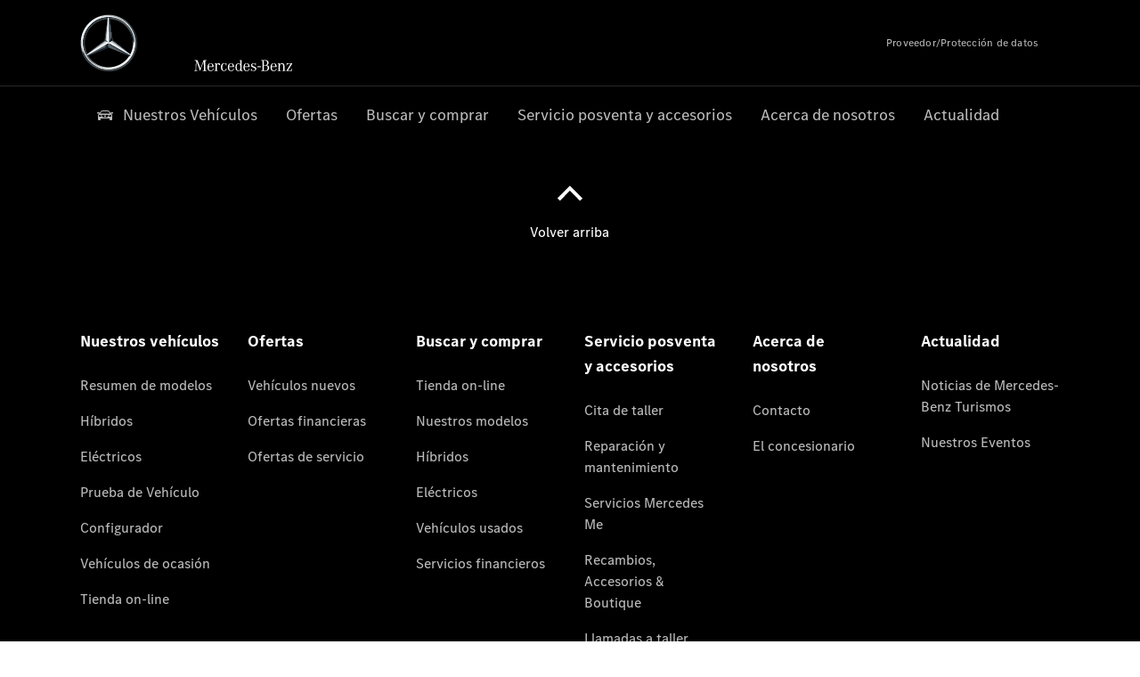

--- FILE ---
content_type: text/html;charset=utf-8
request_url: https://www.mercedes-benz-garatgeplana.es/passengercars.html
body_size: 29233
content:
<!doctype html>
<html lang="es-ES" dir="ltr">
    <head>
    
    
    <meta charset="utf-8">
    <meta name="template" content="/conf/daimler/settings/wcm/templates/generic-retail-template">
    <title>Passenger cars</title>

    
    <meta name="robots" content="index, follow">
    <meta name="description" content="Passenger cars">
    
    
    <meta property="og:description" content="Passenger cars">
    <meta property="og:url" content="https://www.mercedes-benz-garatgeplana.es/passengercars.html">
    
    <meta property="og:type" content="website">
    <meta property="og:image" content="https://www.mercedes-benz-garatgeplana.es/content/dam/retail/germany/passengercars/sharing-images/Sharing-Mercedes-Stern-470x246.jpg">
    <meta property="og:image:width" content="470">
    <meta property="og:image:height" content="246">
    <link rel="canonical" href="https://www.mercedes-benz-garatgeplana.es/passengercars.html">

    

    <meta name="viewport" content="width=device-width, initial-scale=1.0">

    <link rel="alternate" hreflang="es-ES" href="https://www.mercedes-benz-garatgeplana.es/passengercars.html">
    
        
    

    
        <link rel="preconnect" href="//assets.oneweb.mercedes-benz.com" crossorigin>
        
    
        
        <link rel="dns-prefetch" href="//assets.oneweb.mercedes-benz.com">
    




    




    
    

    
    


    
    

    


	
	
	
	
	
	 
	    
	    
	    
	    
	    
	<link href="https://assets.oneweb.mercedes-benz.com/plugin/mbmxp/owc/fe/1.78.0/css/owc.min.css" rel="stylesheet"/>

	
	 
	    
     <script src="https://assets.oneweb.mercedes-benz.com/plugin/mbmxp-owc-runtime/vue.min.js"></script> 

	    
	    
	    
	    
	
	 
	    
	    
	    
	    
	    
	<link href="https://assets.oneweb.mercedes-benz.com/plugin/workbench/core/6.23.0/css/globals.css" rel="stylesheet"/>

	
	 
	    
	    
	    
	    
	    
	<link href="https://assets.oneweb.mercedes-benz.com/plugin/workbench/core/7.78.1/css/globals.css" rel="stylesheet"/>

	
	 
	    
	    
	    
	    
	    
	<link rel="stylesheet"/>

	
	 
	    
	    
	    
	    
	    
	<link href="https://assets.oneweb.mercedes-benz.com/plugin/workbench/core/7.78.1/css/extensions/components.css" fetchpriority="high" rel="stylesheet"/>

	
	 
	    
	    
	    
	    
	    
	<link href="https://assets.oneweb.mercedes-benz.com/plugin/workbench/core/7.78.1/css/extensions/grid.css" fetchpriority="high" rel="stylesheet"/>

	
	 
	    
	    
	    
	    
	    
	<link href="https://assets.oneweb.mercedes-benz.com/plugin/workbench/core/7.78.1/css/extensions/spacing.css" fetchpriority="high" rel="stylesheet"/>

	



    
        <script>
            if (!HTMLScriptElement.supports || !HTMLScriptElement.supports("importmap")) {
                document.head.appendChild(
                    Object.assign(document.createElement("script"), {
                        src: "https://assets.oneweb.mercedes-benz.com/npm/es-module-shims@1",
                        async: true,
                    })
                );
            }
        </script>
        <script type="importmap">
            {
                "imports": {"cmic-notifications-hub-ui-v0":"https://assets.oneweb.mercedes-benz.com/plugin/cmic-notifications-hub-ui/cmic-notifications-hub-ui-0.13.0/index.wc.js","@seamless/store":"https://assets.oneweb.mercedes-benz.com/plugin/seamless-store/seamless-store-7.2.0/index.js","vue-i18n":"https://assets.oneweb.mercedes-benz.com/npm/vue-i18n@11/dist/vue-i18n.esm-browser.prod.js","iam-user-menu-v3-v3":"https://assets.oneweb.mercedes-benz.com/plugin/iam-user-menu/latest/index.wc.js","eqpodc-one-flyout-v1":"https://assets.oneweb.mercedes-benz.com/plugin/eqpodc-one-flyout/eqpodc-one-flyout-1.145.0/index.wc.js","@b2x/profile-library":"https://assets.oneweb.mercedes-benz.com/plugin/iam-profile-library/latest/index.js","@cmp/privacy-shield":"https://assets.oneweb.mercedes-benz.com/plugin/cmm-privacy-shield/2-latest/privacy-shield/privacy-shield.esm.js","@workbench/load-utils/dist/tokens":"https://assets.oneweb.mercedes-benz.com/plugin/workbench-load-utils/1/tokens.js","vue":"https://assets.oneweb.mercedes-benz.com/npm/vue@3/dist/vue.esm-browser.prod.js","@seamless/vue3-aem-plugin/vue-components":"https://assets.oneweb.mercedes-benz.com/plugin/seamless-vue3-aem-plugin/seamless-vue3-aem-plugin-0.12.2/vue-components.js","@mm-consid/viss":"https://assets.oneweb.mercedes-benz.com/plugin/eqpodc-viss/latest/index.js","sccs-vehicle-match-teaser-v0":"https://assets.oneweb.mercedes-benz.com/plugin/sccs-vehicle-match-teaser/sccs-vehicle-match-teaser-0.278.0/index.js","@dh-io-globalelem/vehicle-context-automation":"https://assets.oneweb.mercedes-benz.com/plugin/globalelem-vehicle-context-automation/globalelem-vehicle-context-automation-2.12.0/index.mjs","eqpodc-deep-links-v1":"https://assets.oneweb.mercedes-benz.com/plugin/eqpodc-deep-links/eqpodc-deep-links-1.145.0/index.js","@b2x/loginaction/checkForConsentUpdates":"https://assets.oneweb.mercedes-benz.com/plugin/mmde-cccpic-initializer/mmde-cccpic-initializer-1.7.0/loginaction.js","eqpodc-carl-v1":"https://assets.oneweb.mercedes-benz.com/plugin/eqpodc-carl/eqpodc-carl-1.145.0/index.js","@fcis/widget":"https://assets.oneweb.mercedes-benz.com/plugin/fcis/fcis-widget/4.x/esm/loader.js","emh-region-picker-v3":"https://assets.oneweb.mercedes-benz.com/plugin/emh-region-picker/latest/index.wc.js","sccs-vehicle-tile-v0":"https://assets.oneweb.mercedes-benz.com/plugin/sccs-vehicle-tile/sccs-vehicle-tile-0.162.0/App.js","eqpodc-viss-v1":"https://assets.oneweb.mercedes-benz.com/plugin/eqpodc-viss/eqpodc-viss-1.145.0/index.js","sccs-vehicle-tile-repo/":"https://assets.oneweb.mercedes-benz.com/plugin/sccs-vehicle-tile/","@owc/aem-meta-tags-util":"https://assets.oneweb.mercedes-benz.com/plugin/mbmxp-aem-meta-tags-util/1/index.js","@seamless/vue3-aem-plugin":"https://assets.oneweb.mercedes-benz.com/plugin/seamless-vue3-aem-plugin/seamless-vue3-aem-plugin-0.12.2/index.js","@chrome/web-vitals":"https://assets.oneweb.mercedes-benz.com/npm/web-vitals@4.2.4/dist/web-vitals.min.js?module","@workbench/load-utils/":"https://assets.oneweb.mercedes-benz.com/plugin/workbench-load-utils/1/","eqpodc-notifications-connection-v1":"https://assets.oneweb.mercedes-benz.com/plugin/eqpodc-notifications-connection/eqpodc-notifications-connection-1.123.0/index.js","sccs-shared-apollo-client-v0":"https://assets.oneweb.mercedes-benz.com/plugin/sccs-shared-apollo-client/sccs-shared-apollo-client-0.162.0/index.js","@b2x/shared/":"https://assets.oneweb.mercedes-benz.com/plugin/iam-shared/latest/","@mm-consid/touchpoints":"https://assets.oneweb.mercedes-benz.com/plugin/eqpodc-touchpoints/latest/index.js","@b2x/std/":"https://assets.oneweb.mercedes-benz.com/plugin/iam-std/latest/","sccs-one-teaser-v0":"https://assets.oneweb.mercedes-benz.com/plugin/sccs-one-teaser/sccs-one-teaser-0.162.0/OneTeaser.js","@mm-consid/carl":"https://assets.oneweb.mercedes-benz.com/plugin/eqpodc-carl/latest/index.js","@mm-consid/deep-links":"https://assets.oneweb.mercedes-benz.com/plugin/eqpodc-deep-links/latest/index.js","@dh-io-globalelem/vehicle-data-store-connection":"https://assets.oneweb.mercedes-benz.com/plugin/globalelem-vehicle-data-store-connection/globalelem-vehicle-data-store-connection-2.2.0/index.mjs","@oneweb/notification":"https://assets.oneweb.mercedes-benz.com/plugin/owvans-flyout/latest/main.js","@owc/connection-tracking":"https://assets.oneweb.mercedes-benz.com/plugin/seamless-connection-tracking/2.9.0/index.js","@workbench/core":"https://assets.oneweb.mercedes-benz.com/plugin/workbench/core/7.78.1/workbench/index.esm.js","@workbench/load-utils/dist/styles":"https://assets.oneweb.mercedes-benz.com/plugin/workbench-load-utils/1/styles.js","@dh-io-eqpodc/library":"https://assets.oneweb.mercedes-benz.com/plugin/eqpodc-library/latest/index.js","@owc/connection-aem-tracking":"https://assets.oneweb.mercedes-benz.com/plugin/mbmxp-connection-aem-tracking/mbmxp-connection-aem-tracking-2.8.0/index.mjs","@dh-io-eqpodc/composables":"https://assets.oneweb.mercedes-benz.com/plugin/eqpodc-composables/latest/index.js","@seamless/logger":"https://assets.oneweb.mercedes-benz.com/plugin/seamless-logger/7.5.0/index.js","@dh-io-eqpodc/types":"https://assets.oneweb.mercedes-benz.com/plugin/eqpodc-types/latest/index.js","@owc/seamless-utils":"https://assets.oneweb.mercedes-benz.com/plugin/seamless-seamless-utils/1/index.js","@b2x/loginaction/declarationOfConsent":"https://assets.oneweb.mercedes-benz.com/plugin//dpd-one-doc-login-check-action/dpd-one-doc-login-check-action-1.0.7/index.js","fss-search-input-v2":"https://assets.oneweb.mercedes-benz.com/plugin/fss-search-input/fss-search-input-2.8.0/fss-search-input.min.js","fss-search-input-v1":"https://assets.oneweb.mercedes-benz.com/plugin/fss-search-input/fss-search-input-1.132.0/fss-search-input.min.js","@b2x/authentication":"https://assets.oneweb.mercedes-benz.com/plugin/iam-authentication/latest/index.mjs","sccs-inflate-v0":"https://assets.oneweb.mercedes-benz.com/plugin/sccs-inflate/sccs-inflate-0.162.0/index.js","mmu-cccpic-wrapper-v1":"https://assets.oneweb.mercedes-benz.com/plugin/mmu-cccpic-wrapper/mmu-cccpic-wrapper-1.19.0/index.wc.js","@owc/aem-translations-util":"https://assets.oneweb.mercedes-benz.com/plugin/seamless-aem-translations-util/1/index.js","emh-vehicle-tile-repo/":"https://assets.oneweb.mercedes-benz.com/plugin/emh-vehicle-tile/","@owc/meta-tags-util":"https://assets.oneweb.mercedes-benz.com/plugin/seamless-meta-tags-util/1/index.js","mmde-consents-management-widget-v0":"https://assets.oneweb.mercedes-benz.com/plugin/mmde-consents-management-widget/mmde-consents-management-widget-0.53.0/index.wc.js","@owc/aem-utils":"https://assets.oneweb.mercedes-benz.com/plugin/mbmxp-aem-utils/1/index.js","@seamless/component-orchestrator":"https://assets.oneweb.mercedes-benz.com/plugin/seamless-component-orchestrator/seamless-component-orchestrator-0.1.1/index.js","mmde-consents-management-widget-v1":"https://assets.oneweb.mercedes-benz.com/plugin/mmde-consents-management-widget/mmde-consents-management-widget-1.4.1/index.wc.js","@b2x/authentication-library":"https://assets.oneweb.mercedes-benz.com/plugin/iam-authentication/latest/legacy.mjs","@dh-io-globalelem/cta-web-component":"https://assets.oneweb.mercedes-benz.com/plugin/globalelem-cta-web-component/globalelem-cta-web-component-1.4.0/cta-web-component/cta-web-component.esm.js","https://assets.oneweb.mercedes-benz.com/plugin/sccs-vehicle-tile/":"https://assets.oneweb.mercedes-benz.com/plugin/sccs-vehicle-tile/","iam-user-menu":"https://assets.oneweb.mercedes-benz.com/plugin/iam-user-menu/latest/index.wc.js","@owc/translations-util":"https://assets.oneweb.mercedes-benz.com/plugin/seamless-translations-util/1/index.js","@seamless/one-context":"https://assets.oneweb.mercedes-benz.com/plugin/seamless-one-context/seamless-one-context-2.7.0/index.js","@owc/component-data-util":"https://assets.oneweb.mercedes-benz.com/plugin/seamless-component-data-util/1.3.0/index.js","@dh-io-eqpodc/notifications":"https://assets.oneweb.mercedes-benz.com/plugin/eqpodc-notifications/latest/index.js","eqpodc-touchpoints-v1":"https://assets.oneweb.mercedes-benz.com/plugin/eqpodc-touchpoints/eqpodc-touchpoints-1.145.0/index.js","sccs-shared-viss-client-v0":"https://assets.oneweb.mercedes-benz.com/plugin/sccs-shared-viss-client/sccs-shared-viss-client-0.278.0/index.js","atcscos-header-cart-v2":"https://assets.oneweb.mercedes-benz.com/plugin/atcscos-header-cart/latest/index.js","@owc/aem-component-data-util":"https://assets.oneweb.mercedes-benz.com/plugin/mbmxp-aem-component-data-util/1.1.0/index.js","mmde-cccpic-wrapper-v1":"https://assets.oneweb.mercedes-benz.com/plugin/mmde-cccpic-wrapper/mmde-cccpic-wrapper-1.19.0/index.wc.js","@workbench/core/":"https://assets.oneweb.mercedes-benz.com/plugin/workbench/core/7.78.1/"}
            }
        </script>
        <script type="module">
            async function importModule(name) {
                if ('importShim' in window) {
                    return await importShim(name);
                }
                return await import(name);
            }
            window.importModule = importModule;
        </script>
    





    
        <link href="https://assets.oneweb.mercedes-benz.com/plugin/hp-header-ssr/hp-header-ssr-1.36.0/client/client.css" crossorigin="anonymous" rel="stylesheet">
    
        <link href="https://assets.oneweb.mercedes-benz.com/plugin/cmic-notifications-hub-ui/cmic-notifications-hub-ui-0.13.0/style.css" crossorigin="anonymous" rel="stylesheet">
    



    
    <script type="application/javascript">
         (function(h,o,u,n,d) {
           h=h[d]=h[d]||{q:[],onReady:function(c){h.q.push(c)}}
           d=o.createElement(u);d.async=1;d.src=n
           n=o.getElementsByTagName(u)[0];n.parentNode.insertBefore(d,n)
        })(window,document,'script','https://places.mercedes-benz.com/datadog-rum-v5.js','DD_RUM')
          DD_RUM.onReady(function() {
              const aemNamespace = window.top.aemNamespace || window.aemNamespace || {};
              const rum = window.DD_RUM;

              // Plugin info extraction utilities for seamless plugins/components

              // Matches:
              //   /plugin/<service>/<service>-<version>/...
              //   /plugin/<service>/latest/...
              //   /plugin/<service>/<semver>/...
              // where <service> = [a-z0-9-]+, <version> = [A-Za-z0-9._-]+, <semver> = major.minor.patch (e.g., 1, 1.2, 1.2.3)
              const URL_REGEX = /https?:\/\/[^\s)]+/g;
              const PLUGIN_PATH_REGEX = /\/plugin\/(?<service>[a-z0-9-]+)\/(?:(?<service2>[a-z0-9-]+)-(?<version>[A-Za-z0-9._-]+)|(?<latest>latest)|(?<semver>\d+(?:\.\d+)?(?:\.\d+)?))\//i;
              const pluginInfoCache = new Map();

              function extractPluginInfo(url) {
                if (pluginInfoCache.has(url)) {
                  return pluginInfoCache.get(url) || null;
                }

                const match = url.match(PLUGIN_PATH_REGEX);
                if (!match || !match.groups) {
                  pluginInfoCache.set(url, null);
                  return null;
                }

                const { service, service2, version, latest, semver } = match.groups;
                let pluginInfo = null;

                if (version && service2 === service && service) {
                  pluginInfo = { service: service, version: version };
                } else if (latest && service) {
                  pluginInfo = { service: service, version: 'latest' };
                } else if (semver && service) {
                  pluginInfo = { service: service, version: semver };
                }

                pluginInfoCache.set(url, pluginInfo);
                return pluginInfo;
              }

              function enrichEventWithPluginInfo(event, stack) {
                const urlMatch = stack.match(URL_REGEX);
                if (urlMatch) {
                  const url = urlMatch[0];
                  const pluginInfo = extractPluginInfo(url);
                  if (pluginInfo) {
                    event.service = pluginInfo.service;
                    event.version = pluginInfo.version;
                  }
                }
              }

              function createDatadogBeforeSendHandler() {
                return function(event, context) {
                  const stack = context?.handlingStack || event?.error?.stack;
                  if (stack && typeof stack === 'string') {
                    enrichEventWithPluginInfo(event, stack);
                  }
                  return true;
                };
              }

              rum.init({
              applicationId: 'f0a41b6a-4010-40bd-a765-ea38d885117d',
              clientToken: 'pub67362887d0b5cd1a33a81fb515d90fc8',
              site: 'datadoghq.eu',
              service: 'one-web',
              env: aemNamespace.pageEnvironmentVariables?.stageVariant,
              version: aemNamespace.pageEnvironmentVariables?.backendVersion,
              allowedTracingUrls: [
                  aemNamespace.environmentVariables?.apiUrl,
                  aemNamespace.environmentVariables?.apiUrlEU,
                  aemNamespace.environmentVariables?.apiUrlUS,
                  aemNamespace.environmentVariables?.apiUrlAP
              ].filter(Boolean),
              traceSampleRate: parseInt('10') ,
              sessionSampleRate: parseInt('10') ,
              sessionReplaySampleRate: parseInt('10') ,
              telemetrySampleRate: parseInt('20') ,

              trackUserInteractions: 'true',
              trackResources: 'true',
              trackLongTasks: 'true',

              defaultPrivacyLevel: 'mask',

              proxy: 'https://places.mercedes-benz.com/dd-proxy/',
              enableExperimentalFeatures: ["feature_flags"],
              beforeSend: createDatadogBeforeSendHandler()
            });
            rum.startSessionReplayRecording();

            rum.setGlobalContextProperty('platform', 'nebula');
            rum.setGlobalContextProperty('tenant', aemNamespace.pageEnvironmentVariables?.experience);
            rum.setGlobalContextProperty('market', aemNamespace.pageEnvironmentVariables?.country);
            rum.setGlobalContextProperty('pagetype', aemNamespace.pageEnvironmentVariables?.pageType);
            rum.setGlobalContextProperty('template', aemNamespace.pageEnvironmentVariables?.templateName);
            rum.setGlobalContextProperty('salesChannel', aemNamespace.pageEnvironmentVariables?.salesChannel);
            rum.setGlobalContextProperty('businessUnit', aemNamespace.pageEnvironmentVariables?.businessUnit);
          })
    </script>


    <script type="module">
    const {
        onCLS,
        onLCP,
        onINP,
        onTTFB,
        onFCP,
    }  = await importModule("@chrome/web-vitals");

    window.top.web_vitals_analytics_raw = {};
    window.top.web_vitals_analytics = '';

    const metrics = ['CLS', 'FCP', 'LCP', 'INP', 'TTFB'];
    function registerMetric({ name, id, delta, value }) {

        window.top.web_vitals_analytics_raw = window.top.web_vitals_analytics_raw || {};
        window.top.web_vitals_analytics_raw[name] = {value, id, delta}

        window.web_vitals_analytics = metrics.map(metric =>
            `${metric}_${window.top.web_vitals_analytics_raw[metric]?.value || ''}`

        ).join('|');
    }

    onCLS(registerMetric, { reportAllChanges: true });
    onLCP(registerMetric);
    onINP(registerMetric, { reportAllChanges: true });
    onTTFB(registerMetric);
    onFCP(registerMetric);
</script>

    
    
        <script type="module" src="https://assets.oneweb.mercedes-benz.com/plugin/cmm-cookie-banner/2-latest/cookie-banner/cookie-banner.esm.js" data-stencil-namespace="cookie-banner"></script>
        <script nomodule src="https://assets.oneweb.mercedes-benz.com/plugin/cmm-cookie-banner/2-latest/cookie-banner/cookie-banner.js" data-stencil-namespace="cookie-banner"></script>

        
    
<script src="/etc.clientlibs/daimler/embxp-wholesale/components-ng/clientlibs/cookie-layer/publish.lc-c13796e2aed1470a07bdf9f4df8318d9-lc.min.js"></script>



    
    


    
    <!-- Google Tag Manager -->
    <script>(function(w,d,s,l,i){w[l]=w[l]||[];w[l].push({'gtm.start':
new Date().getTime(),event:'gtm.js'});var f=d.getElementsByTagName(s)[0],
j=d.createElement(s),dl=l!='dataLayer'?'&l='+l:'';j.async=true;j.src=
'/AE_4701842454/gtm.js?id='+i+dl;f.parentNode.insertBefore(j,f);
})(window,document,'script','dataLayer_ow','GTM-5WS2663');</script>
    <!-- End Google Tag Manager -->

     
     <script>
          (window.top.aemNamespace || (window.top.aemNamespace = {})).environmentVariables = {"logger-version":"7.5.0","seamless-aem-meta-tags-util-version":"1","globalelem-footnote-reference-component":"2.8.0","seamless-aem-component-data-util-version":"1.1.0","workbench-tokens-version":"2-latest","vehicle-data-store-connection-version":"2.2.0","b2x-profile-selection-version":"latest","ow-frontend-version":"1.78.0","connection-tracking-version":"2.9.0","seamless-aem-translations-util-version":"1","seamless-meta-tags-util-version":"1","seamless-aem-utils-version":"1","apiUrlUS":"https://us.api.oneweb.mercedes-benz.com","vue-esm-version":"https://assets.oneweb.mercedes-benz.com/npm/vue@3/dist/vue.esm-browser.prod.js","apiUrl":"https://api.oneweb.mercedes-benz.com","workbench-version":"6.23.0","seamless-qualtrics-version":"0.2.0","seamless-store-version":"seamless-store-7.2.0","globalelem-footnote-component":"3.10.0","seamless-utils-version":"1","second-workbench-version":"7.78.1","assetUri":"https://assets.oneweb.mercedes-benz.com/plugin","seamless-component-orchestrator-version":"0.1.1","privacy-shield-version":"2","vehicle-context-automatization-service-version":"2.12.0","globalelem-cta-web-component":"1.4.0","b2x-profile-version":"latest","productionAssetUri":"https://assets.oneweb.mercedes-benz.com/plugin/","one-context-version":"2.7.0","global-imports-version":"mbmxp-globals-3.2.0","vue3-aem-plugin-version":"0.12.2","fe-asset-server-script-url":"https://assets.oneweb.mercedes-benz.com/plugin/mbmxp/owc/fe/0.4.0/wc/owc.min.js","connection-aem-tracking-version":"2.8.0","apiUrlAP":"https://ap.api.oneweb.mercedes-benz.com","seamless-component-data-util-version":"1.3.0","apiUrlEU":"https://eu.api.oneweb.mercedes-benz.com","globalAssetUri":"https://assets.oneweb.mercedes-benz.com/global/","seamless-translations-util-version":"1","declaration-of-consent-version":"1.0.7","workbench-load-utils-version":"1"};
     </script>


    
    <script>
        (window.top.aemNamespace || (window.top.aemNamespace = {})).pageEnvironmentVariables = {"country":"ES","businessUnit":"passengercars","vehicleData":{"engineConcept":"","cta":{"enquiry":null,"scenario":"default"},"lifeCycle":"","modelSeries":"","subBodyType":"","subBrands":[]},"language":"es","experience":"MBMXP","salesChannel":"retail","runMode":"PUBLISH","stageVariant":"prod","apiUri":"https://api.oneweb.mercedes-benz.com","pageType":"generic","languageDirection":"ltr","stage":"PROD","cscsApi":{"applicationName":"OWRETAIL","apiPath":"/bin/daimler/cscs/get-token.owretail.json"},"templateName":"generic-retail-template","wcmMode":"DISABLED","backendVersion":"4.21.0-2026_0113_1164611_0007311138"};
    </script>


    <script>
    (window.top.aemNamespace || (window.top.aemNamespace = {})).vehicleData = {"cta":{"enquiry":null,"scenario":"default"},"modelSeries":"","subBrands":[],"engineConcept":"","subBodyType":"","lifeCycle":""};
</script>
<script>
    (window.top.aemNamespace || (window.top.aemNamespace = {})).dealerContext = {"legalName":"GARATGE PLANA, S.A.","outletId":"GS0010672","companyId":"GC0008498","allOutletId":"GS0010672,GS0010577,GS0010711,GS0018435,GS0046769","legacyId":"ES01000201","email":"garatgeplana@garatgeplana.com","phone":"+34 972 52 52 22","website":"https://www.mercedes-benz-garatgeplana.es","applications":{"carConfigurator":"/","vehicleSearch":"/","appointmentBooking":"/","testDrive":"/","modelOverview":"/","vehicleSearchVans":"","vansConfigurator":"","modelOverviewVans":"","onlineStore":""},"dealerOrgName":"GARATGE PLANA, S.A. "};
</script>

    

    

    <link rel="apple-touch-icon" sizes="180x180" href="https://assets.oneweb.mercedes-benz.com/global/1.22.0/favicon/apple-touch-icon.png">
<link rel="icon" type="image/png" sizes="32x32" href="https://assets.oneweb.mercedes-benz.com/global/1.22.0/favicon/favicon-32x32.png">
<link rel="icon" type="image/png" sizes="16x16" href="https://assets.oneweb.mercedes-benz.com/global/1.22.0/favicon/favicon-16x16.png">
<link rel="manifest" href="https://assets.oneweb.mercedes-benz.com/global/1.22.0/favicon/manifest.json">
<link rel="shortcut icon" href="https://assets.oneweb.mercedes-benz.com/global/1.22.0/favicon/favicon.ico">
<meta name="msapplication-TileColor" content="#000000">
<meta name="msapplication-TileImage" content="https://assets.oneweb.mercedes-benz.com/global/1.22.0/favicon/mstile-144x144.png">
<meta name="msapplication-config" content="https://assets.oneweb.mercedes-benz.com/global/1.22.0/favicon/browserconfig.xml">

    <noscript>
    
        
    
    <!-- Categories: noscript.publish.generic-->
    <link rel="stylesheet" href="/etc.clientlibs/daimler/embxp-wholesale/components-ng/pages/generic/clientlib/noscript.lc-727035a7be158f64c1e4122d260ac18a-lc.min.css" type="text/css">

    
</noscript>

    <link href="https://assets.oneweb.mercedes-benz.com/plugin/globalelem-simple-stage/globalelem-simple-stage-1.9.0/client/style.css" crossorigin="anonymous" rel="stylesheet"></head><body class="generic-template generic,page,basicpage"><div>
    
    



    
    <script>
        (function () {
            'use strict';

            // CIAM callbacks to initialize only on generic template
            window.nn = window.nn || {};
            window.nn.global = {};

            const setCallbacksWithParams = function (methodName, args) {
                if (!Array.isArray(args)) {
                    args = [args];
                }

                this.callbacksWithParams.push({
                    methodName: methodName,
                    args: args
                });
            };

            window.nn.global.moduleHelpers = {
                ciam: {
                    callbacksWithParams: [],
                    addOnInitCallbacks: setCallbacksWithParams
                }
            };

            const entries = {
                'ciamLoginUrl': 'https:\/\/www.mercedes\u002Dbenz\u002Dgaratgeplana.es\/bin\/daimler\/public\/ciam\/authent.html?lang=es_ES',
                'ciamLogoutUrl': 'https:\/\/api.secure.mercedes\u002Dbenz.com\/ciam\/logout?ui_locales=es_ES\x26post_logout_redirect_uri=https%3A%2F%2Fwww.mercedes\u002Dbenz\u002Dgaratgeplana.es%2Fbin%2Fdaimler%2Fpublic%2Fciam%2Foidc\u002Dpost\u002Dlogout.html',
                'ciamRegistrationUrl': 'https:\/\/www.mercedes\u002Dbenz\u002Dgaratgeplana.es\/bin\/daimler\/public\/ciam\/registration.html?lang=es_ES',
                'ciamRegistrationConfirmUrl': 'https:\/\/login.secure.mercedes\u002Dbenz.com\/profile\/confirm\u002Dregistration?app\u002Did=ONEWEB.ow\u002Dprod\x26lang=es_ES',
                'apiGatewayConfiguration': '{ \x22apiGatewayUrl\x22: \x22https:\/\/api.oneweb.mercedes\u002Dbenz.com\x22, \x22apiGatewayUrlOverride\x22: \x22\x22, \x22countryCode\x22: \x22ES\x22, \x22locale\x22: \x22es\u002DES\x22 }',
                'loginLinkText': 'Login',
                'logoutLinkText': 'Logout',
                'postLoginCallbackUrl': '',
                'postLogoutCallbackUrl': '',
            };
            window.nn.global.moduleHelpers.ciam.addOnInitCallbacks('addSessionStorageEntries',
                entries);
                
            window.localStorage.removeItem('callback-url');
        }());
    </script>
</div>




    
        <noscript>
    
    
    
    <div data-nosnippet class="noscript">
        <div class="header">
            <div class="header__container">
                <div class="header__inner">
                    <a href="/">
                        <img class="header__img" src="https://assets.oneweb.mercedes-benz.com/global/1.16.0/images/svg/MB-star_n_web.svg" alt="mb-star">
                        
                        
                            <svg class="header__claim" xmlns="http://www.w3.org/2000/svg" width="111" height="13" viewBox="0 0 111 13"><g fill="#FFF" transform="translate(.1 .3)"><rect width="4.1" height="1" x="70.8" y="7.1"></rect><path d="M2.5,1.3 L2.1,10.8 L2.1,11 C2.1,11.8 2.3,12 3.6,12.1 L3.6,12.5 C2.7,12.4 2.3,12.4 1.8,12.4 C1.3,12.4 0.9,12.4 0,12.5 L0,12.1 C1.3,12 1.5,11.9 1.5,10.9 L1.9,1.9 L1.9,1.8 C1.9,1 1.6,0.8 0.4,0.7 L0.4,0.2 C1.1,0.3 1.4,0.3 1.9,0.3 C2.6,0.3 2.9,0.3 3.6,0.2 L7,9.5 L10.5,0.2 C11.3,0.3 11.7,0.3 12.3,0.3 C12.8,0.3 13.1,0.3 13.8,0.2 L13.8,0.7 C12.6,0.8 12.3,1 12.3,1.8 L12.3,1.9 L12.5,10.9 C12.5,11.9 12.7,12 14,12.1 L14,12.5 C12.8,12.4 12.4,12.4 11.7,12.4 C11,12.4 10.6,12.4 9.4,12.5 L9.4,12.1 C10.6,12 10.9,11.8 10.9,11 L10.9,10.9 L10.7,1.4 L7.6,9.5 L7.4,10.1 L7.1,10.8 L6.9,11.5 L6.7,12.1 L6.4,12.1 L6.2,11.5 L5.9,10.8 L5.7,10.1 L5.5,9.4 L2.5,1.3 Z M18.7,12.1 C17,12.1 16.3,10.8 16.3,7.9 L21.8,7.9 C21.8,5.1 20.6,3.6 18.4,3.6 C16.2,3.6 14.8,5.4 14.8,8.2 C14.8,11 16.2,12.7 18.5,12.7 C20.3,12.7 21.5,11.6 21.7,9.7 L21,9.7 C20.8,11.2 20,12.1 18.7,12.1 M16.3,7.2 C16.5,5.1 17.2,4 18.4,4 C19.6,4 20.2,5 20.3,7.2 L16.3,7.2 Z M22.8,4.2 L22.8,3.9 C23.8,3.8 24.5,3.7 25.2,3.5 C25.3,4.2 25.3,4.5 25.4,5 L25.4,5.2 C25.8,4.2 26.6,3.5 27.5,3.5 C28.4,3.5 29.1,4.1 29.1,5 C29.1,5.5 28.8,5.9 28.3,5.9 C27.9,5.9 27.5,5.6 27.5,5.3 C27.5,5.3 27.5,5.2 27.5,5.1 L27.5,4.9 L27.5,4.8 C27.5,4.5 27.3,4.4 26.9,4.4 C25.9,4.4 25.3,5.6 25.3,7.4 L25.3,11.2 C25.3,12 25.5,12.1 26.6,12.2 L26.6,12.6 C25.6,12.5 25.2,12.5 24.6,12.5 C23.9,12.5 23.6,12.5 22.5,12.6 L22.5,12.2 C23.6,12.1 23.8,12 23.8,11.2 L23.8,5.4 L23.8,5.1 C23.8,4.3 23.7,4.2 22.7,4.2 L22.8,4.2 L22.8,4.2 Z M36.2,3.4 L36.2,6.4 L35.8,6.4 C35.5,4.8 34.8,4 33.7,4 C32.3,4 31.5,5.5 31.5,8.1 C31.5,10.7 32.2,12 33.6,12 C34.7,12 35.4,11.2 35.6,9.6 L36.4,9.6 C36.2,11.6 35.1,12.6 33.5,12.6 C31.4,12.6 29.9,10.8 29.9,8.1 C29.9,5.4 31.4,3.5 33.5,3.5 C34.3,3.5 34.8,3.7 35.4,4.3 L35.9,3.4 L36.2,3.4 L36.2,3.4 Z M41.6,12.1 C39.9,12.1 39.2,10.8 39.2,7.9 L44.7,7.9 C44.7,5.1 43.5,3.6 41.3,3.6 C39.1,3.6 37.7,5.4 37.7,8.2 C37.7,11 39.1,12.7 41.4,12.7 C43.2,12.7 44.4,11.6 44.6,9.7 L43.9,9.7 C43.7,11.2 42.9,12.1 41.6,12.1 M39.2,7.2 C39.4,5.1 40.1,4 41.3,4 C42.5,4 43.1,5 43.2,7.2 L39.2,7.2 Z M53.2,10.6 L53.2,0 C52.3,0.2 51.5,0.4 50.4,0.5 L50.4,0.8 C51.6,0.8 51.7,0.9 51.7,1.9 L51.7,5.1 C51,4 50.5,3.7 49.5,3.7 C47.5,3.7 46.2,5.6 46.2,8.2 C46.2,10.8 47.6,12.7 49.6,12.7 C50.6,12.7 51.4,12.2 51.9,11.2 C52,11.9 52,12 52.2,12.7 C53,12.5 53.3,12.4 54.3,12.3 L54.6,12.3 L54.6,12 C53.3,11.8 53.2,11.7 53.2,10.6 M49.7,12.2 C48.4,12.2 47.7,10.8 47.7,8.2 C47.7,5.5 48.3,4.2 49.7,4.2 C51.1,4.2 51.8,5.6 51.8,8.3 C51.7,10.8 51,12.2 49.7,12.2 M59.1,12.1 C57.4,12.1 56.7,10.8 56.7,7.9 L62.2,7.9 C62.2,5.1 61,3.6 58.8,3.6 C56.6,3.6 55.2,5.4 55.2,8.2 C55.2,11 56.6,12.7 58.9,12.7 C60.7,12.7 61.9,11.6 62.1,9.7 L61.4,9.7 C61.2,11.2 60.4,12.1 59.1,12.1 M56.7,7.2 C56.9,5.1 57.6,4 58.8,4 C60,4 60.6,5 60.7,7.2 L56.7,7.2 Z M63.7,12.7 L63.7,9.6 L64.1,9.6 C64.4,11.3 65.2,12.1 66.5,12.1 C67.6,12.1 68.4,11.4 68.4,10.4 C68.4,9.8 68.1,9.4 67.2,8.9 L66.5,8.6 L65.6,8.3 C64.3,7.7 63.8,7.2 63.8,6.1 C63.8,4.6 64.9,3.7 66.6,3.7 C67.3,3.7 67.8,3.9 68.5,4.3 L68.8,3.5 L69.1,3.5 L69.1,6.3 L68.7,6.3 C68.5,4.8 67.9,4.1 66.8,4.1 C65.8,4.1 65.1,4.8 65.1,5.6 C65.1,6.3 65.4,6.6 67,7.3 L67.8,7.6 C69.2,8.2 69.7,8.8 69.7,9.9 C69.7,11.4 68.5,12.5 66.7,12.5 C65.9,12.5 65.2,12.3 64.5,11.7 L64.1,12.5 L63.7,12.5 L63.7,12.7 L63.7,12.7 Z M83.5,3.2 C83.5,2.2 83.1,1.4 82.4,0.9 C81.8,0.4 81.1,0.2 79.9,0.2 L75.1,0.2 L75.1,0.7 C76.4,0.8 76.6,0.9 76.6,1.9 L76.6,10.8 C76.6,11.8 76.5,11.9 75.1,12 L75.1,12.4 L79.7,12.4 C81.1,12.4 81.8,12.2 82.6,11.8 C83.5,11.2 84.1,10.1 84.1,8.9 C84.1,7.9 83.7,7 83,6.5 C82.6,6.2 82.2,6 81.5,5.9 C82.8,5.4 83.5,4.5 83.5,3.2 M78.1,0.8 L79.7,0.8 C81.2,0.8 81.9,1.6 81.9,3.3 C81.9,4.1 81.7,4.8 81.3,5.2 C80.9,5.7 80.4,5.8 79.4,5.8 L78.1,5.8 L78.1,0.8 Z M79.9,6.3 C80.9,6.3 81.4,6.5 81.8,6.9 C82.2,7.3 82.5,8.1 82.5,9 C82.5,10.8 81.6,11.9 79.9,11.9 L79.2,11.9 C78.2,11.9 78.1,11.8 78.1,10.9 L78.1,6.3 L79.9,6.3 Z M89.5,12.1 C87.8,12.1 87.1,10.8 87.1,7.9 L92.6,7.9 C92.6,5.1 91.4,3.6 89.2,3.6 C87,3.6 85.6,5.4 85.6,8.2 C85.6,11 87,12.7 89.3,12.7 C91.1,12.7 92.3,11.6 92.5,9.7 L91.8,9.7 C91.6,11.2 90.8,12.1 89.5,12.1 M87.1,7.2 C87.3,5.1 88,4 89.2,4 C90.4,4 91,5 91.1,7.2 L87.1,7.2 Z M93.5,4.3 L93.5,4 C94.6,3.9 95.2,3.7 95.9,3.4 C96,3.8 96,4.3 96.1,5 C96.8,4 97.5,3.6 98.6,3.6 C99.7,3.6 100.7,4.2 101,5.1 C101.2,5.5 101.3,6.1 101.3,6.8 L101.3,11.2 C101.3,12 101.5,12.1 102.6,12.2 L102.6,12.6 C101.6,12.5 101.3,12.5 100.6,12.5 C99.9,12.5 99.6,12.5 98.6,12.6 L98.6,12.2 C99.6,12.2 99.8,12 99.8,11.2 L99.8,6.7 C99.8,5.1 99.3,4.5 98.1,4.5 C96.9,4.5 96.2,5.3 96.2,6.8 L96.2,11.2 C96.2,11.9 96.4,12.1 97.4,12.2 L97.4,12.6 C96.4,12.5 96.1,12.5 95.4,12.5 C94.8,12.5 94.4,12.5 93.4,12.6 L93.4,12.2 C94.5,12.1 94.7,12 94.7,11.2 L94.7,5.5 L94.7,5.2 C94.7,4.4 94.6,4.3 93.7,4.3 C93.7,4.3 93.6,4.3 93.5,4.3 M103.3,12.5 L108.3,4.3 L106,4.3 C104.8,4.3 104.5,4.6 103.9,6.2 L103.5,6.2 L103.9,3.8 L110.2,3.8 L105.2,12 L107.3,12 C108.5,12 109.1,11.5 109.6,9.8 L110,9.8 L109.5,12.4 L103.3,12.5 C103.3,12.4 103.3,12.5 103.3,12.5 Z"></path></g></svg>
                        
                    </a>
                </div>
            </div>
        </div>
        <div class="error-section">
            <div class="img--desktop"></div>
            <div class="text-container">
                <div class="text">
                    
                    <p>Passenger cars</p>
                    <p>El componente JavaScript está apagado</p>
                </div>
            </div>
        </div>
        <div class="page-content">
            
    <div class="tabbed">
        
            <input type="radio" id="tab1" name="css-tabs" checked>
            
        
            
            <input type="radio" id="tab2" name="css-tabs">
        
            
            <input type="radio" id="tab3" name="css-tabs">
        
            
            <input type="radio" id="tab4" name="css-tabs">
        
            
            <input type="radio" id="tab5" name="css-tabs">
        
        <ul class="tabs">
            <li class="tab"><label for="tab1">Proveedor</label></li>
        
            <li class="tab"><label for="tab2">Protección de datos</label></li>
        
            <li class="tab"><label for="tab3">Aviso legal</label></li>
        
            <li class="tab"><label for="tab4">Redes Sociales</label></li>
        
            <li class="tab"><label for="tab5">Términos y condiciones de uso</label></li>
        </ul>
        
            <div class="tab-content">
                
                    
                    <p><u><b>Proveedor- Página del producto</b></u></p>
<p>La responsabilidad por los&nbsp;contenidos e informaciones de los productos y servicios mostrados en esta&nbsp;página web recae en:</p>
<p>&nbsp;</p>
<p>GARATGE PLANA SA</p>
<p>N.I.F.: A17013244&nbsp; &nbsp; &nbsp; &nbsp; &nbsp; &nbsp; &nbsp; &nbsp; &nbsp; ]</p>
<p>C. Ponent, 22 - Polígon Pont del Príncep</p>
<p>17469 Vilamalla&nbsp;</p>
<p>Inscrita en el Registro Mercantil de Girona, Tomo 434, folio 200 Hoja GI-8496, inscripción 10ª.</p>
<p>Datos de contacto:</p>
<p>Teléfono: +34 972 52 52 22</p>
<p>e-mail: garatgeplana@garatgeplana.com</p>
<p>C. Ponent, 22 - Polígon Pont del Príncep<br>
17469 Vilamalla&nbsp;</p>
<p>&nbsp;</p>
<p>&nbsp;</p>
<p>Mercedes-Benz España, S.A.U.</p>
<p>N.I.F.: A-79380465</p>
<p>Avenida de Bruselas, 30</p>
<p>28108 Alcobendas</p>
<p>Inscrita en el Registro Mercantil de Madrid, Tomo 4.509, folio 16, Hoja<br>
M-74.309, inscripción 2ª.</p>
<p>&nbsp;</p>
<p>Datos de contacto para turismos:</p>
<p>Teléfono: +34 91 484 6000</p>
<p>e-mail: <a href="mailto:crm_cars@mercedes-benz.es" class="wb-link wb-link--inline">crm_cars@mercedes-benz.es</a></p>
<p>&nbsp;</p>
<p>Datos de contacto para furgonetas:</p>
<p>Teléfono: +34 91 484 6000</p>
<p>e-mail:&nbsp;<a href="mailto:crm_vans@mercedes-benz.es" class="wb-link wb-link--inline">crm_vans@mercedes-benz.es</a></p>
<p>&nbsp;</p>
<p>&nbsp;</p>
<p>Mercedes-Benz AG</p>
<p>Mercedesstrasse 120</p>
<p>70372 Stuttgart, Alemania</p>
<p>Inscrita en el Registro Mercantil de Stuttgart número. HRB 19360</p>
<p>Datos de contacto:</p>
<p>Teléfono: +49 7 11 17-0</p>
<p>e-mail: <a href="mailto:dialog.mb@mercedes-benz.com" class="wb-link wb-link--inline">dialog.mb@mercedes-benz.com</a></p>
<p>&nbsp;</p>

                
                    Proveedor - Servicios financieros &nbsp;
                    <p>La siguiente sociedad es el proveedor de los&nbsp;contenidos de las páginas web referentes a los servicios financieros ofrecidos&nbsp;por la red de concesionarios autorizados.</p>
<p>&nbsp;</p>
<p>Mercedes-Benz&nbsp;Financial Services España, E.F.C., S.A.U.</p>
<p>Avenida&nbsp;de Bruselas, 30</p>
<p>28108 Alcobendas </p>
<p>Madrid, España</p>
<p>Inscrita&nbsp;en el Registro Mercantil de Madrid, Tomo 7.702, Sección 3 y Hoja 74.778-2,&nbsp;inscripción 1ª. </p>
<p>&nbsp;</p>
<p>Datos&nbsp;de contacto:</p>
<p>Teléfono: 900 170 170</p>
<p>Mail: <a href="mailto:atencionclientes@mercedes-benz.com" class="wb-link wb-link--inline">atencionclientes@mercedes-benz.com</a></p>

                
                    Proveedor de Mercedes-Benz Van Rental
                    <p><b>Mercedes-Benz Vans Mobility GmbH</b><br>Rungestraße 22 -24<br>10179 Berlín<br>Alemania<br><br>Tel.: +49 800 826 736 825<br>E-mail: kundenservice-vanrental@daimler.com<br><br>Mercedes-Benz Vans Mobility GmbH<br>Razón social y juzgado de registro: Berlín, juzgado de primera instancia de Charlottenburg<br>N.º HRB: 179904 B<br>Gerencia: Stefan Sonntag, Agnieszka Kühn<br>N.º identificación fiscal a efectos del IVA intracomunitario: DE 309 382 419</p>
                
                    <p>&nbsp;</p>
<p>&nbsp;</p>

                    <p>¿Quieres reportar algún contenido ilegal o violación de los términos de uso de esta web? <a href="/forms/dsa-contact-form.html" class="wb-link wb-link--inline" title="Haz click aquí">Haz click aquí.</a></p>

                
                    Contacto<br>















                    <p>GARATGE PLANA, SA</p>
<p>Ponent, 22</p>
<p>Polígon Pont del Príncep</p>
<p>17469 Vilamalla</p>
<p>&nbsp;</p>
<p>Tel.: +34 972 52 52 22</p>
<p>Mail :&nbsp; garatgeplana@garatgeplana.com<br>
</p>
<p>&nbsp;</p>
<p>© Copyright Mercedes-Benz AG<br>
</p>

                
                    Contacto&nbsp;<br>





                    <p>GARATGE PLANA SA</p>
<p>Ponent, 22</p>
<p>Polígono Pont del Príncep</p>
<p>17469 Vilamalla</p>
<p>&nbsp;</p>
<p>Tel.: +34 972 525222</p>
<p>&nbsp;</p>
<p>Mail : garatgeplana@garatgeplana.com</p>
<p>&nbsp;</p>
<p>© Copyright Mercedes-Benz AG<br>
</p>

                
            </div>
        
            <div class="tab-content">
                
                    
                    <p><b>1. Responsable del tratamiento de datos conforme al Reglamento General de Protección de Datos (RGPD), salvo que en lo sucesivo se indique lo contrario:</b></p>
<p>Denominación Social de la empresa: GARATGE PLANA SA</p>
<p>&nbsp;</p>
<p>Datos de Contacto del Responsable:</p>
<p>GARATGE PLANA SA,&nbsp;tiene su domicilio en C. Ponent, 22 - Polígon Pont del Príncep - 17469 Vilamalla.</p>
<p>&nbsp;</p>
<p>Contacto: proteccio.dades@garatgeplana.com&nbsp;</p>
<p>&nbsp;</p>
<p><b>Política de Protección de Datos de Garatge Plana SA</b>&nbsp;<b>(Turismos y Furgonetas)</b></p>
<p>&nbsp;</p>
<p>En el siguiente link podrá encontrar información adicional sobre protección de datos. Política de protección de datos de la empresa&nbsp;Garatge Plana SA <a href="/content/dam/retail/spain/ES01000201/textos-legales/04_Informacion_basica_proteccion_datos_OWIR_Formularios_GP.pdf" class="wb-link wb-link--inline">(link)</a>&nbsp;&nbsp;</p>
<p>&nbsp;</p>
<p>Mercedes-Benz España, S.A.U.&nbsp;</p>
<p>&nbsp;</p>
<p>Datos de Contacto del Responsable:</p>
<p>&nbsp;</p>
<p>Mercedes-Benz España, S.A.U. tiene su domicilio en Avenida de Bruselas, 30 – 28108 Alcobendas (Madrid).</p>
<p>&nbsp;</p>
<p>Contacto:<a href="mailto:protecciondedatos@mercedes-benz.es" class="wb-link wb-link--inline">&nbsp;protecciondedatos@mercedes-benz.es</a></p>
<p><b>&nbsp;</b></p>
<p><b>Política de Protección de Datos de Mercedes-Benz España, S.A.U. (Turismos y Furgonetas)</b></p>
<p>&nbsp;</p>
<p>En el siguiente link podrá encontrar información adicional sobre protección de datos.</p>
<p><b><a href="/content/dam/retail/spain/ES01000104/passengercars/documentos/Politica-Proteccion-Datos-Rebranding.pdf" class="wb-link wb-link--inline">Política de protección de datos de Mercedes-Benz España, S.A.U. (Turismos y Furgonetas)&nbsp;</a></b></p>
<p>&nbsp;</p>
<p>Mercedes-Benz AG</p>
<p>Mercedesstrasse 120<br>
</p>
<p>70372 Stuttgart, Alemania<br>
</p>
<p>Contacto: <a href="mailto:%20dialog.mb@mercedes-benz.com" class="wb-link wb-link--inline">dialog.mb@mercedes-benz.com</a><br>
</p>
<p>&nbsp;</p>
<p>Delegado de protección de datos conforme al Reglamento General de Protección de Datos (RGPD):</p>
<p>&nbsp;</p>
<p>Mercedes-Benz Group AG</p>
<p>Delegado de protección de datos del Grupo:<br>
</p>
<p>HPC E600<br>
</p>
<p>D-70546 Stuttgart, Alemania<br>
</p>
<p>Contacto:&nbsp;<a href="mailto:data.protection@mercedes-benz.com" class="wb-link wb-link--inline">data.protection@mercedes-benz.com</a><br>
</p>
<p>&nbsp;</p>
<p>Mercedes-Benz AG</p>
<p>Mercedesstrasse, 120</p>
<p>70372 Stuttgart</p>
<p>Alemania</p>
<p>&nbsp;</p>
<p><b>&nbsp;2. Protección de datos y corresponsabilidad de tratamiento</b><br>
</p>
<p>a. Nos alegra que hayas decidido visitar nuestras páginas web y te agradecemos tu interés en nuestras ofertas. Nos tomamos muy en serio la protección de tus datos personales. En estas indicaciones sobre protección de datos explicamos el modo en que recopilamos tus datos personales, qué hacemos con ellos, con qué fines, sobre qué fundamentos legales, así como tus derechos y obligaciones vinculados a ello. Asimismo, puedes consultar también la Directriz sobre protección de datos aplicable a las empresas del Grupo Mercedes-Benz</p>
<p><a href="https://group.mercedes-benz.com/documents/company/other/mercedes-benz-dataprotectionpolicy-es.pdf?r=dai" class="wb-link wb-link--inline" target="_blank" rel="noopener noreferrer">Directriz sobre protección de datos de Mercedes-Benz.</a></p>
<p>b. Nuestras Indicaciones sobre protección de datos para el uso de nuestras páginas web y la Directriz sobre protección de datos de Mercedes-Benz no se aplican a las actividades que realices en las páginas web de las redes sociales u otros proveedores, a las que puedes acceder a través de los enlaces contenidos en nuestras páginas web. En las páginas web de estos proveedores puedes informarte acerca de sus disposiciones de protección de datos.</p>
<p>c. Como parte de las actividades de análisis y marketing en estos sitios web que se describen con más detalle a continuación, trabajamos en estrecha colaboración con las otras entidades responsables enumeradas anteriormente. Tratamos datos sobre tu visita a nuestros sitios web junto con estos responsables utilizando las siguientes tecnologías:</p>
<p>&nbsp;</p>
<p>·&nbsp; Para fines de análisis:&nbsp; &nbsp;&nbsp;&nbsp;</p>
<p>&nbsp; - Google Analytics&nbsp; &nbsp;&nbsp;&nbsp;</p>
<p>&nbsp;·&nbsp; Para fines de marketing:&nbsp;&nbsp;&nbsp;</p>
<p>&nbsp;- YouTube Video&nbsp;</p>
<p>&nbsp;</p>
<p>El tratamiento de datos personales para los fines mencionados anteriormente solo tiene lugar si tú lo consientes, como se describe con más detalle en la sección 5.c. de estas indicaciones sobre protección de datos.</p>
<p>El marco para el tratamiento conjunto de datos personales y las responsabilidades respectivas se han acordado entre estos responsables de acuerdo con los requisitos legales. Para obtener más información sobre el contenido esencial de estos acuerdos, ponte en contacto con nosotros a través de los datos de contacto que figuran en la sección 9.d. de estas indicaciones de protección de datos.</p>
<p>&nbsp;</p>
<p><b>3. Obtención y tratamiento de datos de carácter personal.</b></p>
<p>a.&nbsp; &nbsp;Durante tu visita a nuestra página web, memorizamos determinadas informaciones acerca del navegador y el sistema operativo que utilizas en tu dispositivo, la fecha y la hora de tu visita, el resultado del intento de acceso (por ejemplo, si has podido abrir una página web, o si has obtenido un aviso de avería), el uso de las funciones de la página web, los términos de búsqueda que has introducido en su caso, la frecuencia con la que abres determinadas páginas web, el nombre de los ficheros solicitados, el volumen de datos transmitido, la página web desde la que has accedido a nuestras páginas web y la página web que visitas desde nuestras páginas web, sea haciendo clic en enlaces contenidos en nuestras páginas o especificando directamente el dominio en el campo de entrada de la misma pestaña (o bien de la misma ventana) de tu navegador en la que has abierto nuestras páginas web. Además, por motivos de seguridad, especialmente para prevenir y reconocer ataques a nuestras páginas web o intentos de fraude, memorizamos durante siete días tu dirección IP y el nombre de tu proveedor de Internet.&nbsp;</p>
<p>&nbsp;b.&nbsp; &nbsp;Almacenamos otros datos personales solamente si nos comunicas dichos datos; por ejemplo, en el marco de un registro, al cumplimentar un formulario de datos de contacto, en un chat, en relación con una encuesta o un concurso, o para la conclusión de un contrato y, en estos casos, memorizamos los datos solamente si otorgas tu consentimiento o si lo exigen así las disposiciones legales vigentes (véase la sección 7).</p>
<p>c.&nbsp;&nbsp;&nbsp; No estás obligado por ley ni contractualmente a cedernos tus datos personales. Por otro lado, es posible que determinadas funciones de nuestras páginas web dependan de la cesión de datos personales. En esos casos, si no deseas cedernos tus datos personales, es posible que no puedas utilizar determinadas funciones, o que éstas solo estén disponibles de forma limitada.<br>
</p>
<p><br>
<b>4. Uso previsto</b></p>
<p>A.&nbsp; Utilizamos los datos personales obtenidos durante una visita a nuestras páginas web para operar estas páginas de tal modo que resulten confortables para los visitantes, y para proteger nuestros sistemas informáticos de ataques y otras acciones ilegales.</p>
<p>B.&nbsp; En la medida en que nos comuniques datos personales, por ejemplo, en el marco de un registro, en un chat, al cumplimentar un formulario de datos de contacto, en relación con una encuesta o un concurso, o para la conclusión de un contrato, utilizamos estos datos para el uso mencionado, para tareas de administración de clientes y, si resulta necesario, para la tramitación y la liquidación de transacciones comerciales, fines de contabilidad interna y para la mejora de la calidad de nuestros productos y servicios, y solamente en la medida en que sea necesario.</p>
<p>C. Para otros fines (por ejemplo, mostrar contenidos o publicidad personalizados basados en tu comportamiento de uso), usamos sus datos y, si es necesario, también ciertos terceros, siempre que hayas dado tu consentimiento en nuestra plataforma de gestión de consentimiento (= autorización). Encontrará más información y opciones&nbsp;: <a href="/content/dam/retail/spain/ES01000201/textos-legales/04_Informacion_basica_proteccion_datos_OWIR_Formularios_GP.pdf" class="wb-link wb-link--inline">Link</a>&nbsp;</p>
<p>D. Además, utilizamos datos personales en la medida en que estemos obligados a ello (por ejemplo, almacenamiento para cumplir las obligaciones de almacenamiento legales o comerciales, publicación según las disposiciones administrativas o judiciales, por ejemplo, a los cuerpos de seguridad).</p>
<p>&nbsp;</p>
<p><b>5. Transmisión de datos personales a terceros; Social Plug-ins; uso de proveedores de servicio</b></p>
<p>a.&nbsp;Nuestras páginas web pueden contener también ofertas de terceros. Si haces clic en una oferta de este tipo, transferimos datos al proveedor correspondiente en la medida necesaria (por ejemplo, la indicación de que has encontrado esta oferta en nuestras páginas y, en su caso, otras informaciones que hayas comunicado para este fin en nuestras páginas web).&nbsp;<br>
</p>
<p>b. También proporcionamos a Mercedes-Benz España, S.A.U. y Mercedes-Benz AG, pertenecientes también al Grupo Mercedes-Benz, determinados datos que recopilamos por medio de cookies («datos de cookie») con fines de marketing online. Así, estas empresas son capaces de saber a través de que página web ha llegado un usuario a sus páginas, y qué productos y servicios le interesan para poder configurar sus contenidos en consecuencia.</p>
<p>c. Si utilizamos en nuestras páginas web los llamados «social plug-ins» de redes sociales tales como LinkedIn y Twitter, los integramos como se explica a continuación.</p>
<p>Los plug-ins están desactivados por defecto durante tu visita a nuestras páginas web; es decir, no se envían datos de ningún tipo a los operadores de estas redes sociales. Si deseas utilizar una de las redes sociales, haz clic en el social plug-in correspondiente para establecer una conexión directa con el servidor de la red social.</p>
<p>Si dispones de una cuenta de usuario en la red social y hay una sesión abierta en esta red en el momento de activar el social plug-in, la red social puede vincular tu visita a nuestra página web con tu cuenta de usuario. Si quieres evitar que se establezca este vínculo, cierra la sesión en la red social antes de activar el social plug-in. Una red social no puede establecer vínculos con tu visita a otras páginas web de Mercedes-Benz, a no ser que hayas activado el social plug-in correspondiente también en dichas páginas.</p>
<p>Si activas un social plug-in, la red transfiere directamente los contenidos disponibles a tu navegador, que las vincula a nuestras páginas web. En esta situación pueden tener lugar transmisiones de datos, iniciadas y controladas por la red social correspondiente.</p>
<p>En relación con tu conexión con una red social, la transferencia de datos entre la red social y tu sistema y las interacciones en esta plataforma se aplican exclusivamente las disposiciones sobre protección de datos de la red social correspondiente.</p>
<p>El social plug-in se mantiene activo hasta que tú lo desactives, o hasta que borres las cookies.</p>
<p>Indicaciones sobre el uso de cookies<br>
</p>
<p>d.&nbsp;Si haces clic en el enlace a una oferta, o si activas un social plug-in, es posible que tus datos personales se transmitan a países situados fuera del Espacio Económico Europeo, en los que, desde la perspectiva legal de la Unión Europea («UE»), no puede asegurarse un «nivel adecuado de protección» equiparable a los estándares de la Unión Europea en el tratamiento de datos personales. Ten en cuenta esta circunstancia antes de hacer clic en un enlace o activar un social plug-in que suponga una transmisión de tus datos.</p>
<p>e.&nbsp;Utilizamos proveedores cualificados para el funcionamiento, la optimización y la protección de nuestras páginas web (por ejemplo, proveedores de tecnologías informáticas, agencias de marketing). Solo transferimos datos personales a dichos proveedores en la medida en que sea necesario para la puesta a disposición y el uso de las páginas web y sus funcionalidades, la satisfacción de intereses legítimos, el cumplimiento de obligaciones contractuales o en la medida en que tú nos hayas dado su consentimiento (véase la sección 7). Encontrarás más datos sobre los destinatarios en nuestro&nbsp;sistema de gestión de consentimiento: <a href="/content/dam/retail/spain/ES01000201/textos-legales/04_Informacion_basica_proteccion_datos_OWIR_Formularios_GP.pdf" class="wb-link wb-link--inline">Link CMP</a></p>
<p><b>6. Cookies</b></p>
<p>a.&nbsp;Visitar nuestras páginas web puede implicar el uso de cookies. Desde el punto de vista técnico, se trata de cookies HTML y herramientas de software similares como Web/DOM Storage o Local Shared Objects (llamadas «flash-cookies»), que denominamos cookies en conjunto.</p>
<p>b.&nbsp;Las cookies son pequeños archivos que se crean en tu ordenador de escritorio, ordenador portátil o dispositivo móvil al visitar una página web. A partir de ellos podemos detectar si ya existe una vinculación entre el dispositivo y nuestras páginas web, tener en cuenta tu idioma preferido u otros ajustes, ofrecerte funcionalidades particulares para tí (por ejemplo, la tienda online, el configurador de vehículos) o detectar tus intereses basados en el uso. Las cookies también pueden contener datos personales.</p>
<p>c.&nbsp;El hecho de que se utilicen cookies y qué cookies se utilizan depende de qué áreas y funciones de nuestra página web utilices, y si autorizas el uso de cookies no necesarias técnicamente en nuestro sistema de gestión de consentimiento. Encontrará más información y opciones&nbsp;<a href="/content/dam/retail/spain/ES01000201/textos-legales/04_Informacion_basica_proteccion_datos_OWIR_Formularios_GP.pdf" class="wb-link wb-link--inline">aquí</a>.</p>
<p>d.&nbsp;El uso de cookies depende también de los ajustes del navegador web que utilices (por ejemplo, Microsoft Edge, Google Chrome, Apple Safari, Mozilla Firefox).&nbsp; La mayoría de navegadores web están preconfigurados para aceptar determinados tipos de cookies automáticamente; la mayoría de las veces es posible modificar esta configuración. Puedes eliminar en todo momento las cookies que ya estén memorizadas en tu dispositivo. Puedes borrar el web/DOM-Storage y los Local Shared Objects por separado. En las instrucciones del fabricante de tu navegador o dispositivo encontrarás la forma concreta de cambiar la configuración.</p>
<p>e.&nbsp;El consentimiento (= autorización) y el rechazo o la eliminación de las cookies dependen del dispositivo y del navegador web utilizado. Si utilizas varios dispositivos o navegadores web, puedes realizar distintos ajustes en cada uno.</p>
<p>f.&nbsp;Si decides rechazar el uso de cookies o borrarlas, es posible que no puedas hacer uso de todas las funciones de nuestras páginas web, o que algunas funciones solo estén disponibles de forma limitada.</p>
<p>&nbsp;</p>
<p><b>7. Seguridad</b></p>
<p>Adoptamos medidas de seguridad de carácter técnico y organizativo para proteger los datos que gestionamos y para evitar su manipulación, pérdida, destrucción y el acceso de personas no autorizadas.&nbsp;Mejoramos continuamente nuestras medidas de seguridad de acuerdo con el desarrollo tecnológico.</p>
<p>&nbsp;</p>
<p><b>8. Base legal para el tratamiento de datos</b><br>
</p>
<p>a.&nbsp;En la medida en que hayas otorgado tu consentimiento para el tratamiento de tus datos personales, este consentimiento del interesado constituye la base legal para el tratamiento (artículo&nbsp;6 apartado&nbsp;1 letra&nbsp;a del Reglamento General de Protección de Datos (RGPD).</p>
<p>b.&nbsp;La base legal para el tratamiento de datos personales con el fin de concluir o de ejecutar un contrato contigo es el artículo&nbsp;6 apartado&nbsp;1 letra&nbsp;b&nbsp;del RGPD.</p>
<p>c.&nbsp;Si el tratamiento de tus datos personales es necesario para el cumplimiento de nuestras obligaciones legales (por ejemplo, de conservación de datos), tenemos derecho a ello según el artículo&nbsp;6 apartado&nbsp;1 letra&nbsp;c&nbsp;del RGPD.</p>
<p>d. Tratamos asimismo datos personales con el fin de satisfacer nuestros intereses legítimos frente a terceros según el artículo&nbsp;6 apartado&nbsp;1 letra&nbsp;f del RGPD. El mantenimiento de la funcionalidad de nuestros sistemas informáticos, la comercialización (directa) de productos y servicios propios y ajenos (siempre que no se realice con consentimiento) y la documentación de contactos comerciales ofrecida legalmente, así como la contabilidad interna y la mejora de la calidad de nuestros productos y servicios ofrecidos son dichos intereses legítimos. En el marco de la correspondiente y necesaria ponderación de intereses, tenemos en cuenta especialmente el tipo de datos personales, el propósito y las circunstancias de procesamiento, así como sus intereses de confidencialidad de sus datos personales.</p>
<p><br>
<b>9. Supresión de sus datos personales</b></p>
<p>Tu dirección IP y el nombre de tu proveedor de servicios de Internet se almacenan únicamente por motivos de seguridad y se borran al cabo de siete días. Por lo demás, suprimimos sus datos personales en el momento en que expira el motivo para el que hemos obtenido y procesado tus datos. Pasado ese periodo, solo se almacenan los datos en la medida en que sea necesario en cumplimiento de las leyes, los reglamentos u otras normas legales a las que estamos sometidos en la UE o en cumplimiento de las normas legales de países terceros, en caso de que exista un nivel de protección de datos adecuado. En caso de que, en un caso específico, no sea posible borrar los datos personales, dichos datos se marcan para limitar su tratamiento futuro.</p>
<p>&nbsp;</p>
<p><b>10. Derechos de los interesados</b></p>
<p>a.&nbsp;Como sujeto afectado por el tratamiento de datos, tienes derecho de acceso (artículo 15 RGPD), rectificación (artículo 16 RGPD), supresión (artículo 17 RGPD), limitación del tratamiento (artículo 18 RGPD) y portabilidad de los datos (artículo 20 del RGPD).</p>
<p>b.&nbsp;Si nos has otorgado tu consentimiento al tratamiento de tus datos personales, tienes derecho a retirar en todo momento el mismo. La retirada del consentimiento no afecta a la legitimidad del tratamiento de tus datos personales hasta la fecha de la retirada. Tampoco afecta al posterior tratamiento de estos datos sobre una base legal diferente como, por ejemplo, para el cumplimiento de obligaciones legales (ver el apartado «Base legal para el tratamiento de datos»).</p>
<p><u>c.&nbsp;Derecho de oposición&nbsp;&nbsp;<br>
 Tienes derecho a oponerte al tratamiento de los datos personales que te conciernen en cualquier momento y por razones que se deriven de tu situación particular, de conformidad con el art. 6, párrafo 1 e) del RGPD (tratamiento de datos de interés público) o el art. 6, párrafo 1 f) del RGPD (tratamiento de datos basado en una ponderación de intereses). Si te opones a este tratamiento, tus datos personales se someten a tratamiento solamente si podemos acreditar motivos que justifiquen el tratamiento y que prevalezcan frente a tus intereses, tus derechos y tus libertades, o bien si el procesamiento de datos tiene como fin hacer valer, ejercer o defender títulos legales. En la medida en que tratamos tus datos personales para gestionar publicidad directa con el objetivo de satisfacer intereses legítimos a partir de la ponderación de intereses, tienes derecho también a oponerse a ello sin necesidad de dar razones.</u></p>
<p><br>
d. Te rogamos que, en la medida de lo posible, dirijas sus exigencias o declaraciones a la dirección de contacto siguiente:&nbsp;<a href="mailto:proteccio.dades@garatgeplana.com" class="wb-link wb-link--inline">proteccio.dades@garatgeplana.com</a>&nbsp;</p>
<p>e.&nbsp;Siempre que, en tu opinión, el tratamiento de sus datos personales suponga una transgresión de las prescripciones legales, tienes derecho a presentar una reclamación ante la Agencia Española de Protección de Datos (artículo 77 del RGPD). Dispones de la información necesaria en su web:&nbsp;<a href="https://www.aepd.es/es" class="wb-link wb-link--inline">www.agpd.es</a></p>
<p><br>
<b>11. Newsletter</b></p>
<p>Si te suscribes a una newsletter ofrecida en nuestra página web, los datos facilitados durante la suscripción a la newsletter se utilizarán solamente para su envío, a no ser que hayas aceptado un uso diferente de estos datos. Puedes cancelar la suscripción en todo momento a través de la opción de cancelación de la suscripción que se ofrece en la propia newsletter.</p>
<p>&nbsp;</p>
<p><b>12. Servicio central de acceso de Mercedes-Benz Group AG</b></p>
<p>El servicio posventa central de acceso de Mercedes-Benz Group AG te permite registrarte en todas las páginas web y aplicaciones del Grupo Mercedes-Benz y de sus marcas vinculadas a este servicio posventa. Las condiciones de uso válidas contienen regulaciones especiales de protección de datos. Puedes consultar dichas condiciones de uso en las páginas de registro de las páginas web y aplicaciones enlazadas.<br>
</p>
<p><b><br>
13.&nbsp;Transmisión&nbsp;de&nbsp;datos&nbsp;a&nbsp;destinatarios&nbsp;fuera&nbsp;del&nbsp;Espacio&nbsp;Económico&nbsp;Europeo</b></p>
<p>a.&nbsp;&nbsp;&nbsp;&nbsp;&nbsp; Al utilizar proveedores (véase el punto 4. d.) y transmitir datos a terceros con su consentimiento (=autorización)&nbsp;(ver sección 3.c), es posible que los datos personales se transmitan a destinatarios en países fuera de la Unión Europea («UE»), Islandia, Liech-tenstein y Noruega (= Espacio Económico Europeo) y se traten allí, especialmente EE. UU., India.</p>
<p>b.&nbsp;&nbsp;&nbsp;&nbsp;&nbsp; En opinión de la UE, en los siguientes países existe un nivel de protección adecuado según los estándares de la UE para el tratamiento de datos personales (la llamada decisión de adecuación): Andorra, Argentina, Canadá (limitado), Islas Feroe, Guernsey, Israel, Isla de Man, Japón, Jersey, Nueva Zelanda, Suiza, Uruguay. Con los destinatarios ubicados en otros países, acordamos el uso de cláusulas contractuales tipo de la UE, de regulaciones empresariales vinculantes o del Escudo de la privacidad Suiza-EE.UU., a fin de proporcionar un «nivel de protección adecuado» de acuerdo con los requisitos legales. Estaremos encantados de facilitarte información a este respecto a través de los datos de contacto indicados en el punto 9.d.<br>
</p>
<p><br>
Versión: Abril 2023</p>

                
                    
                    <p><b>1. Responsable del tratamiento de datos conforme al Reglamento General de Protección de Datos (RGPD), salvo que en lo sucesivo se indique lo contrario:</b></p>
<p>Mercedes-Benz España, S.A.U.&nbsp;</p>
<p>Datos de Contacto del Responsable:</p>
<p>Mercedes-Benz España, S.A.U. tiene su domicilio en Avenida de Bruselas, 30 – 28108 Alcobendas</p>
<p> (Madrid).Contacto:&nbsp;protecciondedatos@mercedes-benz.es&nbsp;<br>
</p>
<p>&nbsp;</p>
<p><br>
Política de Protección de Datos de Mercedes-Benz España, S.A.U. (Turismos y Furgonetas)</p>
<p>En el siguiente link podrá encontrar la información adicional sobre protección de datos</p>
<p>Política de protección de datos de Mercedes-Benz España, S.A.U. (Turismos y Furgonetas)</p>
<p><br>
En lo sucesivo, nos referiremos a dicha entidad como “Nosotros”, “C.B. TALLERES BELSA”, o el/los “Responsable” de los datos.</p>
<p><br>
Responsable del tratamiento de datos conforme al Reglamento General de Protección de Datos (RGPD) para los Servicios Mercedes me connect y smart control:Las siguientes sociedades son conjuntamente responsables en términos de protección de datos de los contenidos de estas páginas web referentes a los servicios de Mercedes me connect y Mercedes me assist relacionados con el vehículo, así como de sus funciones básicas (por ejemplo, inicio de sesión, perfil, bandeja de entrada, ajustes, vehículos vinculados):</p>
<p><br>
Mercedes-Benz España, S.A.U. («proveedor»)</p>
<p>Avenida de Bruselas, 30</p>
<p>28108 Alcobendas (Madrid)</p>
<p>España</p>
<p><br>
Mercedes-Benz Group AG</p>
<p>Mercedesstrasse, 120</p>
<p>70372 StuttgartAlemania</p>
<p><br>
Contacto: Mercedes-Benz, Centro de Asistencia al Cliente</p>
<p>Maastricht N.V (CAC),<br>
Apartado Box 14566201 BL</p>
<p>Maastricht, Países Bajos</p>
<p>Formulario de contacto: https://www.mercedes-benz.es/passengercars/content-pool/marketing-pool/contact-forms/mercedes-me-support.html</p>
<p><br>
Teléfono: 00800 9 7777777 (gratis para llamadas desde fijo, tarifas variables para llamadas desde móviles).</p>
<p>&nbsp;</p>
<p>Delegado de protección de datos conforme al Reglamento General de Protección de Datos (RGPD):</p>
<p>&nbsp;</p>
<p>Mercedes-Benz Group AG</p>
<p>Delegado de protección de datos del Grupo</p>
<p>HPC E600</p>
<p>70546 Stuttgart</p>
<p>Alemania</p>
<p>e-mail: data.protection@mercedes-benz.com</p>
<p><br>
1. Protección de datos</p>
<p>Nos alegra que haya decidido visitar nuestras páginas web y le agradecemos su interés en nuestras ofertas. Nos tomamos muy en serio la protección de sus datos personales. En estas indicaciones sobre protección de datos explicamos el modo en que recopilamos sus datos personales, qué hacemos con ellos, con qué fines, sobre qué fundamentos legales, así como sus derechos y obligaciones vinculados a ello.</p>
<p>Asimismo, puede consultar también la Directriz sobre protección de datos de Mercedes-Benz:</p>
<p>Directriz sobre protección de datos de Mercedes-Benz</p>
<p>Nuestras Indicaciones sobre protección de datos para el uso de nuestras páginas web y la Directriz sobre protección de datos de Mercedes-Benz no se aplican a las actividades que usted realice en las páginas web de las redes sociales u otros proveedores, a los que usted puede acceder a través de los enlaces contenidos en nuestras páginas web. En las páginas web de estos proveedores puede informarse acerca de sus disposiciones de protección de datos.</p>
<p><br>
<b>2. Obtención y tratamiento de datos de carácter personal</b></p>
<p>a. usted visita nuestras páginas web, memorizamos determinadas informaciones acerca del navegador y el sistema operativo que utiliza en su dispositivo, la fecha y la hora de su visita, el resultado del intento de acceso (por ejemplo, si ha podido abrir una página web, o si ha obtenido un aviso de avería), el uso de las funciones de la página web, los términos de búsqueda que ha introducido en su caso, la frecuencia con la que abre determinadas páginas web, el nombre de los ficheros solicitados, el volumen de datos transmitido, la página web desde la que ha accedido a nuestras páginas web y la página web que visita desde nuestras páginas web, sea haciendo clic en enlaces contenidos en nuestras páginas o especificando directamente el dominio en el campo de entrada de la misma pestaña (o bien de la misma ventana) de su navegador en la que ha abierto nuestras páginas web. Además, por motivos de seguridad, especialmente para prevenir y reconocer ataques a nuestras páginas web o intentos de fraude, memorizamos durante siete días su dirección IP y el nombre de su proveedor de Internet.</p>
<p>b. Almacenamos otros datos personales solamente si usted nos comunica dichos datos; por ejemplo, en el marco de un registro, al cumplimentar un formulario de datos de contacto, en un chat, en relación con una encuesta o un concurso, o para la conclusión de un contrato y, en estos casos, memorizamos los datos solamente si usted otorga su consentimiento o si lo exigen así las disposiciones legales vigentes (véase la sección 7).</p>
<p>c. Usted no está obligado por ley ni contractualmente a cedernos sus datos personales. Por otro lado, es posible que determinadas funciones de nuestras páginas web dependan de la cesión de datos personales. En esos casos, si no desea cedernos sus datos personales, es posible que no pueda utilizar determinadas funciones, o que estas solo estén disponibles de forma limitada.</p>
<p><br>
<b>3. Uso previsto</b></p>
<p>A. Utilizamos los datos personales obtenidos durante una visita a nuestras páginas web para operar estas páginas de tal modo que resulten confortables para los visitantes, y para proteger nuestros sistemas informáticos de ataques y otras acciones ilegales.</p>
<p>B. En la medida en que usted nos comunique datos personales, por ejemplo, en el marco de un registro, en un chat, al cumplimentar un formulario de datos de contacto, en relación con una encuesta o un concurso, o para la conclusión de un contrato, utilizamos estos datos para el uso mencionado, para tareas de administración de clientes y, si resulta necesario, para la tramitación y la liquidación de transacciones comerciales, fines de contabilidad interna y para la mejora de la calidad de nuestros productos y servicios, y solamente en la medida en que sea necesario.</p>
<p>C. Para otros fines (por ejemplo, mostrar contenidos o publicidad personalizados basados en su comportamiento de uso), usamos sus datos y, si es necesario, también ciertos terceros, siempre que haya dado su consentimiento en nuestra plataforma de gestión de consentimiento (= autorización). Encontrará más información y opciones aquí.</p>
<p>D. Además, utilizamos datos personales en la medida en que estemos obligados a ello (por ejemplo, almacenamiento para cumplir las obligaciones de almacenamiento legales o comerciales, publicación según las disposiciones administrativas o judiciales, por ejemplo, a los cuerpos de seguridad).</p>
<p><b>4. Transmisión de datos personales a terceros; Social Plug-ins; uso de proveedores de servicio</b></p>
<p>&nbsp;</p>
<p>a. Nuestras páginas web pueden contener también ofertas de terceros. Si hace clic en una oferta de este tipo, transferimos datos al proveedor correspondiente en la medida necesaria (por ejemplo, la indicación de que usted ha encontrado esta oferta en nuestras páginas y, en su caso, otras informaciones que usted haya comunicado para este fin en nuestras páginas web).</p>
<p>b. También proporcionamos a Mercedes-Benz Financial Services España, EFC, S.A.U.., con sede en Madrid y perteneciente también al Grupo Mercedes-Benz, determinados datos que recopilamos por medio de cookies («datos de cookie») con fines de marketing online. Así, esta empresa es capaz de saber a través desde cuál de nuestras webs ha llegado un usuario a sus páginas, y qué productos y servicios le interesan para poder configurar sus contenidos en consecuencia.</p>
<p>c. Si utilizamos en nuestras páginas web los llamados «social plug-ins» de redes sociales tales como LinkedIn y Twitter, los integramos como se explica a continuación.</p>
<p>Los plug-ins están desactivados por defecto durante su visita a nuestras páginas web; es decir, no se envían datos de ningún tipo a los operadores de estas redes sociales. Si desea utilizar una de las redes sociales, haga clic en el social plug-in correspondiente para establecer una conexión directa con el servidor de la red social.</p>
<p>Si dispone de una cuenta de usuario en la red social y hay una sesión abierta en esta red en el momento de activar el social plug-in, la red social puede vincular su visita a nuestra página web con su cuenta de usuario. Si quiere evitar que se establezca este vínculo, cierre la sesión en la red social antes de activar el social plug-in. Una red social no puede establecer vínculos con su visita a otras páginas web de Mercedes-Benz, a no ser que usted haya activado el social plug-in correspondiente también en dichas páginas.</p>
<p>Si activa un social plug-in, la red transfiere directamente los contenidos disponibles a su navegador, que las vincula a nuestras páginas web. En esta situación pueden tener lugar transmisión de datos, iniciadas y controladas por la red social correspondiente. En relación con su conexión con una red social, la transferencia de datos entre la red social y su sistema y las interacciones en esta plataforma se aplican exclusivamente las disposiciones sobre protección de datos de la red social correspondiente.</p>
<p>El social plug-in se mantiene activo hasta que usted lo desactive, o hasta que borre las cookies.</p>
<p>Indicaciones sobre el uso de cookies.</p>
<p>d. Si hace clic en el enlace a una oferta, o si activa un social plug-in, es posible que sus datos personales se transmitan a países situados fuera del Espacio Económico Europeo, en los que, desde la perspectiva legal de la Unión Europea («UE»), no pueda asegurarse un «nivel adecuado de protección» equiparable a los estándares de la Unión Europea en el tratamiento de datos personales. Tenga en cuenta esta circunstancia antes de hacer clic en un enlace o activar un social plug-in que suponga una transmisión de sus datos.</p>
<p>e. Utilizamos proveedores cualificados para el funcionamiento, la optimización y la protección de nuestras páginas web (por ejemplo, proveedores de tecnologías informáticas, agencias de marketing). Solo transferimos datos personales a dichos proveedores en la medida en que sea necesario para la puesta a disposición y el uso de las páginas web y sus funcionalidades, la satisfacción de intereses legítimos, el cumplimiento de obligaciones contractuales o en la medida en que usted nos haya dado su consentimiento (véase la sección 7). Encontrará más datos sobre los destinatarios en nuestro sistema de gestión de consentimiento.</p>
<p><b>5. Cookies</b></p>
<p>a. Visitar nuestras páginas web puede implicar el uso de cookies. Desde el punto de vista técnico, se trata de cookies HTML y herramientas de software similares como Web/DOM Storage o Local Shared Objects (llamadas «flash-cookies»), que denominamos cookies en conjunto.</p>
<p>b. Las cookies son pequeños archivos que se crean en su ordenador de escritorio, ordenador portátil o dispositivo móvil al visitar una página web. A partir de ellos podemos detectar si ya existe una vinculación entre el dispositivo y nuestras páginas web, tener en cuenta su idioma preferido u otros ajustes, ofrecerle funcionalidades particulares para usted (por ejemplo, la tienda online, el configurador de vehículos) o detectar sus intereses basados en el uso. Las cookies también pueden contener datos personales.</p>
<p>c. El hecho de que se utilicen cookies y qué cookies se utilizan depende de qué áreas y funciones de nuestra página web utilice, y si autoriza el uso de cookies no necesarias técnicamente en nuestro sistema de gestión de consentimiento. Encontrará más información y opciones aquí.</p>
<p>d. El uso de cookies depende también de los ajustes del navegador web que utilice (por ejemplo, Microsoft Edge, Google Chrome, Apple Safari, Mozilla Firefox). La mayoría de navegadores web están preconfigurados para aceptar determinados tipos de cookies automáticamente; la mayoría de las veces puede modificar esta configuración. Puede eliminar en todo momento las cookies que ya estén memorizadas en su dispositivo. Puede borrar el web/DOM-Storage y los Local Shared Objects por separado. En las instrucciones del fabricante de su navegador o dispositivo encontrará la forma concreta de cambiar la configuración.</p>
<p>e. El consentimiento (= autorización) y el rechazo o la eliminación de las cookies dependen del dispositivo y del navegador web utilizado. Si utiliza varios dispositivos o navegadores web, puede realizar distintos ajustes en cada uno.</p>
<p>f. Si decide rechazar el uso de cookies o borrarlas, es posible que no pueda hacer uso de todas las funciones de nuestras páginas web, o que algunas funciones solo estén disponibles de forma limitada.</p>
<p><b>6. Seguridad</b></p>
<p>Adoptamos medidas de seguridad de carácter técnico y organizativo para proteger los datos que gestionamos y para evitar su manipulación, pérdida, destrucción y el acceso de personas no autorizadas. Mejoramos continuamente nuestras medidas de seguridad de acuerdo con el desarrollo tecnológico.</p>
<p><b>7. Base legal para el tratamiento de datos</b></p>
<p>a. En la medida en que haya otorgado su consentimiento para el tratamiento de sus datos personales, este consentimiento del interesado constituye la base legal para el tratamiento (artículo 6 apartado 1 letra a del Reglamento General de Protección de Datos (RGPD).</p>
<p>b. La base legal para el tratamiento de datos personales con el fin de concluir o de ejecutar un contrato con usted es el artículo 6 apartado 1 letra b del RGPD.</p>
<p>c. Si el tratamiento de sus datos personales es necesario para el cumplimiento de nuestras obligaciones legales (por ejemplo, de conservación de datos), tenemos derecho a ello según el artículo 6 apartado 1 letra c del RGPD.</p>
<p>d. Tratamos asimismo datos personales con el fin de satisfacer nuestros intereses legítimos frente a terceros según el artículo 6 apartado 1 letra f del RGPD. El mantenimiento de la funcionalidad de nuestros sistemas informáticos, la comercialización (directa) de productos y servicios propios y ajenos (siempre que no se realice con su consentimiento) y la documentación de contactos comerciales ofrecida legalmente, así como la contabilidad interna y la mejora de la calidad de nuestros productos y servicios ofrecidos son dichos intereses legítimos. En el marco de la correspondiente y necesaria ponderación de intereses, tenemos en cuenta especialmente el tipo de datos personales, el propósito y las circunstancias de procesamiento, así como sus intereses de confidencialidad de sus datos personales.</p>
<p><br>
<b>8. Supresión de sus datos personales</b></p>
<p>Su dirección IP y el nombre de su proveedor de servicios de Internet se almacenan únicamente por motivos de seguridad y se borran al cabo de siete días. Por lo demás, suprimimos sus datos personales en el momento en que expira el motivo para el que hemos obtenido y procesado sus datos. Pasado ese periodo, solo se almacenan los datos en la medida en que sea necesario en cumplimiento de las leyes, los reglamentos u otras normas legales a las que estamos sometidos en la UE o en cumplimiento de las normas legales de países terceros, en caso de que exista un nivel de protección de datos adecuado. En caso de que, en un caso específico, no sea posible borrar los datos personales, dichos datos se marcan para limitar su tratamiento futuro.</p>
<p><br>
<b>9. Derechos de los interesados</b></p>
<p>a. Como interesado afectado por el tratamiento de datos, usted tiene derecho de acceso (artículo 15 RGPD), rectificación (artículo 16 RGPD), supresión (artículo 17 RGPD), limitación del tratamiento (artículo 18 RGPD) y portabilidad de los datos (artículo 20 del RGPD).</p>
<p>b. Si nos ha otorgado usted su consentimiento al tratamiento de sus datos personales, tiene derecho a retirar en todo momento este consentimiento del interesado. La retirada del consentimiento no afecta a la legitimidad del tratamiento de sus datos de datos personales hasta la fecha de la retirada. Tampoco afecta al posterior tratamiento de estos datos sobre una base legal diferente como, por ejemplo, para el cumplimiento de obligaciones legales (ver el apartado «Base legal para el tratamiento de datos»).</p>
<p><u>c. Derecho de oposición</u></p>
<p><u>Tiene derecho a oponerse al tratamiento de los datos personales que le conciernen en cualquier momento y por razones que se deriven de su situación particular, de conformidad con el art. 6, párrafo 1 e) del RGPD (tratamiento de datos de interés público) o el art. 6, párrafo 1 f) del RGPD (tratamiento de datos basado en una ponderación de intereses). Si se opone a este tratamiento, sus datos personales se someten a tratamiento solamente si podemos acreditar motivos que justifiquen el tratamiento y que prevalezcan frente a sus intereses, sus derechos y sus libertades, o bien si el procesamiento de datos tiene como fin hacer valer, ejercer o defender títulos legales. En la medida en que tratamos sus datos personales para gestionar publicidad directa con el objetivo de satisfacer intereses legítimos a partir de la ponderación de los intereses, tiene derecho también a oponerse a ello sin necesidad de dar razones.</u></p>
<p>d. Le rogamos que, en la medida de lo posible, dirija sus exigencias o declaraciones a la dirección de contacto siguiente: protecciondedatos@mercedes-benz.es</p>
<p>e. Siempre que, en su opinión, el tratamiento de sus datos personales suponga una transgresión de las prescripciones legales, tiene derecho a presentar una reclamación ante la Agencia Española de Protección de Datos (artículo 77 del RGPD). Dispone de la información necesaria en su web: www.agpd.es</p>
<p><br>
10. Newsletter</p>
<p>Si se suscribe usted a una newsletter ofrecida en nuestra página web, los datos facilitados durante la suscripción a la newsletter se utilizarán solamente para su envío, a no ser que usted haya aceptado un uso diferente de estos datos. Puede cancelar la suscripción en todo momento a través de la opción de cancelación de la suscripción que se ofrece en la propia newsletter.</p>
<p><br>
11. Servicio central de acceso de Mercedes-Benz Group AG</p>
<p>El servicio posventa central de acceso de Mercedes-Benz Group AG le permite registrarse en todas las páginas web y aplicaciones del Grupo Mercedes-Benz y de sus marcas vinculadas a este servicio posventa. Las condiciones de uso válidas contienen regulaciones especiales de protección de datos.</p>
<p>Puede consultar dichas condiciones de uso en las páginas de registro de las páginas web y aplicaciones enlazadas.</p>
<p><br>
12. Transmisión de datos a destinatarios fuera del Espacio Económico Europeoa.</p>
<p>Al utilizar proveedores (véase el punto 4. d.) y transmitir datos a terceros con su consentimiento (=autorización) (ver sección 3.c), es posible que los datos personales se transmitan a destinatarios en países fuera de la Unión Europea («UE»), Islandia, Liech-tenstein y Noruega (= Espacio Económico Europeo) y se traten allí, especialmente EE. UU., India.b. En opinión de la UE, en los siguientes países existe un nivel de protección adecuado según los estándares de la UE para el tratamiento de datos personales (la llamada decisión de adecuación): Andorra, Argentina, Canadá (limitado), Islas Feroe, Guernsey, Israel, Isla de Man, Japón, Jersey, Nueva Zelanda, Suiza, Uruguay. Con los destinatarios ubicados en otros países, acordamos el uso de cláusulas contractuales tipo de la UE, de regulaciones empresariales vinculantes o del Escudo de la privacidad Suiza-EE.UU., a fin de proporcionar un «nivel de protección adecuado» de acuerdo con los requisitos legales. Estaremos encantados de facilitarle información a este respecto a través de los datos de contacto indicados en el punto 9.d.</p>
<p><br>
Versión: Enero 2022</p>

                
            </div>
        
            <div class="tab-content">
                
                    
                    <p><b>Derechos de autor.</b></p>
<p>&nbsp;</p>
<p>Todos los derechos reservados. Todos los textos, imágenes, gráficas, archivos de sonido, de vídeo y animaciones, así como sus modificaciones, están sometidos a derechos de autor y a otras leyes para la protección de la propiedad intelectual. No está autorizada y queda prohibida toda copia, modificación, distribución para su uso comercial y/o inserción de dichos elementos en otras páginas web. Algunas páginas de Internet contienen asimismo material sometido a los derechos de autor de terceros que lo han puesto a disposición.<br>
</p>
<p>&nbsp;</p>
<p><b>Productos y precios.</b></p>
<p>&nbsp;</p>
<p>El contenido de las páginas se actualiza periódicamente, no obstante, podrían existir incorreciones o errores involuntarios. El fabricante se reserva el derecho de efectuar modificaciones en el diseño, la forma, el color, la extensión del equipamiento o la extensión de la prestación durante el plazo que media entre el pedido y la entrega, siempre y cuando dichas modificaciones o divergencias sean razonablemente aceptables para el cliente y no produzca un detrimento del proveedor. Las ilustraciones pueden contener también accesorios, equipos opcionales y otros elementos que no pertenecen al volumen de suministro o de prestación de serie. Las posibles diferencias entre la pintura original y el color reproducido se deben a la técnica utilizada. Algunas páginas pueden contener también modelos y servicios que no se ofrecen en algunos países. Salvo que se disponga algo diferente en las condiciones de venta o de suministro, se consideran válidos los precios vigentes en la fecha de la entrega. Para los Talleres Autorizados Mercedes-Benz, los precios se entienden como precio recomendado sin compromiso. Os rogamos que os dirijáis a un Concesionario o a un Taller Autorizado Mercedes-Benz para informaros de la versión más actual.<br>
</p>
<p>&nbsp;</p>
<p><b>Marcas.</b></p>
<p>Salvo que se indique otra cosa, todas las marcas mencionadas en las páginas de Internet son marcas registradas propiedad de Mercedes-Benz Group AG; esto se aplica especialmente a los nombres de los modelos y a todos los logotipos y emblemas de la empresa.<br>
</p>
<p>&nbsp;</p>
<p><b>Licencia.</b></p>
<p>&nbsp;</p>
<p>Mercedes-Benz desea ofrecerte un programa innovador e informativo en sus páginas de Internet. Esperamos que encuentres el diseño de las páginas tan atractivo como lo encontramos nosotros. No obstante, te rogamos que comprendas que los titulares deben proteger su propiedad intelectual, incluyendo las patentes, las marcas y los derechos de autor y que, por lo tanto, estas páginas de Internet no suponen una cesión de derechos de licencia sobre la propiedad intelectual de Garatge Plana SA.<br>
</p>
<p>&nbsp;</p>
<p><b>Previsiones acerca de desarrollos futuros.</b></p>
<p>&nbsp;</p>
<p>Estas páginas de Internet contienen previsiones acerca de desarrollos futuros, basadas en nuestras valoraciones actuales. Las previsiones pueden venir caracterizadas por palabras como «anticipar», «suponer», «creer», «estimar», «esperar», «tener previsto», «pueden/podrían», «planificar», «proyectar», «deberían» y similares. Algunos ejemplos de ello son una posible evolución desfavorable de la situación económica mundial, especialmente una regresión de la demanda en nuestros mercados más importantes, una agudización de la crisis de deuda pública en la Zona Euro, el empeoramiento de nuestras posibilidades de refinanciación en los mercados crediticios y financieros, circunstancias inevitables de fuerza mayor como, por ejemplo, desastres naturales, actos terroristas, desórdenes políticos, accidentes industriales y sus repercusiones sobre nuestras actividades de ventas, de aprovisionamiento, de producción o de financiación, fluctuación en los tipos de cambio, cambios en la conducta de consumo en favor de vehículos más pequeños y con menor margen de beneficios o bien una posible pérdida de aceptación de nuestros productos y servicios que, como consecuencia, podría incidir negativamente en los precios realizables y en la ocupación de las capacidades de producción, el aumento de los precios de combustible o de materias primas, interrupciones de la producción debido a dificultades de suministro, huelgas de la plantilla o insolvencia de los proveedores, una regresión en los precios de reventa de vehículos de ocasión, la implementación con éxito de medidas de reducción de costes y de aumento de la eficiencia, los pronósticos de las empresas en las que tenemos una participación importante, la implementación con éxito de cooperaciones estratégicas y joint ventures, los cambios en la legislación, la normativa o las directrices estatales, sobre todo en lo que concierne a las emisiones de gases de escape, el consumo de combustible y la seguridad, así como la finalización de investigaciones en curso por parte de las autoridades o el resultado de procedimientos legales pendientes o inminentes y otros riesgos e imponderables, algunos de los cuales están mencionados en la memoria actual de Mercedes-Benz AG en el epígrafe «Informe de riesgo». Si se diera uno de estos factores de incertidumbre o uno de estos imponderables, o bien si resultaran ser incorrectas las premisas en que se basaban dichas afirmaciones relativas al futuro, los resultados reales podrían diferir considerablemente de los resultados citados o sugeridos implícitamente en dichas afirmaciones. No tenemos la intención ni nos comprometemos a actualizar constantemente nuestras previsiones acerca de desarrollos futuros, ya que éstas se basan exclusivamente en las circunstancias al día de su publicación.</p>
<p>&nbsp;</p>
<p><b>Responsabilidad.</b></p>
<p>&nbsp;</p>
<p>La información y los datos contenidos en estas páginas de Internet no constituyen en ningún caso una promesa o una garantía, ya sea expresa o tácita. En concreto, no constituyen una promesa o garantía acerca de la composición, la posibilidad de comercialización, la idoneidad para determinados fines o el cumplimiento de leyes y patentes.</p>
<p>En nuestras páginas de Internet se encuentran también enlaces a otras páginas en Internet. Rogamos tengáis en cuenta que no tenemos influencia alguna sobre la configuración y el contenido de las páginas a las que se accede mediante estos enlaces. Por tanto, no podemos garantizar la actualidad, la corrección, la integridad o la calidad de la información que se ponen a disposición en dichas páginas. Por este motivo, nos distanciamos expresamente de todos los contenidos de las páginas enlazadas. Esta declaración comprende la totalidad de enlaces a sitios web externos ofrecidos en nuestras páginas de Internet, así como sus contenidos.</p>
<p>&nbsp;</p>
<p><b>Indicaciones en relación a la legislación de envases y residuos de envases.</b></p>
<p>&nbsp;</p>
<p>En cumplimiento de lo establecido por el Real Decreto 1055/2022, de 27 de diciembre, de envases y residuos de envases, pone en tu conocimiento que el responsable de la entrega del residuo de envase y residuos de envases, para su correcta gestión ambiental, es su poseedor final.</p>
<p>Os recomendamos que entreguéis los envases y residuos de envases en los puntos autorizados de recogida previstos para ello. En España debe hacerse a través de los puntos públicos de recogida municipales.</p>
<p>&nbsp;</p>
<p><u>Indicaciones en relación a la legislación sobre pilas, acumuladores y baterías y la gestión ambiental de sus residuos.</u></p>
<p>&nbsp;</p>
<p>Las pilas, acumuladores y baterías no pueden eliminarse después de su uso por las vías previstas para los residuos domésticos no clasificados (residuos urbanos), ya que pueden contener sustancias nocivas para el medio ambiente y para la salud.</p>
<p>En relación a las pilas, acumuladores y baterías y la gestión ambiental de sus residuos, os informamos de que el poseedor final está obligado a entregar dichos bienes en los puntos de recogida previstos para ello.</p>
<p>Para dar cumplimiento a lo dispuesto en el Real Decreto 106/2008, de 1 de febrero, sobre pilas y acumuladores y la gestión ambiental de sus residuos, y su posterior modificación mediante el Real Decreto 943/2010, de 23 de julio, y el Real Decreto 710/2015, de 24 de julio, poner en tu conocimiento que:</p>
<p>&nbsp; &nbsp; &nbsp;</p>
<p>·&nbsp;&nbsp;&nbsp;&nbsp;&nbsp;&nbsp; Mercedes-Benz España, S.A.U. está inscrita en el Registro Industrial de Pilas y Acumuladores (RII_PYA), con número de inscripción registral 359.<br>
</p>
<p>·&nbsp;&nbsp;&nbsp;&nbsp;&nbsp;&nbsp; Mercedes-Benz España, S.A.U. está adherida a los sistemas integrados de gestión de Ecopilas y European Recycling Platform España y abona el canon correspondiente a cada pila y acumulador comercializado.<br>
</p>
<p>·&nbsp;&nbsp;&nbsp;&nbsp;&nbsp;&nbsp; Los Concesionarios y/o Talleres Autorizados Mercedes-Benz y/o smart se hacen cargo de la retirada y gestión de las pilas, acumuladores y baterías usados, pudiendo los usuarios devolverlos en los establecimientos de éstos sin ningún coste adicional.<br>
</p>
<p>&nbsp;</p>
<p><u>Indicaciones en relación a la legislación sobre residuos de aparatos eléctricos y electrónicos (RAEE).</u></p>
<p>&nbsp;</p>
<p>Los aparatos eléctricos y electrónicos no pueden eliminarse después de su uso por las vías previstas para los residuos domésticos no clasificados (residuos urbanos), sino que deben recogerse por separado. Los aparatos usados pueden contener sustancias nocivas para el medio ambiente y para la salud.</p>
<p>El usuario de un RAEE usado podrá destinarlo a su reutilización o bien desecharlo como residuo, en cuyo caso será responsable del mismo, debiendo entregarlo en las instalaciones o puntos de recogida establecidos por las entidades locales, distribuidores, gestores de residuos y redes de recogida de los productores de RAEE.<br>
</p>
<p>Para dar cumplimiento a lo dispuesto en el Real Decreto 110/2015, de 20 de febrero, sobre residuos de aparatos eléctricos y electrónicos, poner en tu conocimiento que:<br>
</p>
<p>·&nbsp;&nbsp;&nbsp;&nbsp;&nbsp;&nbsp; Mercedes-Benz España, S.A.U. está inscrita en el Registro Integrado Industrial de Aparatos Eléctricos y Electrónicos (RII_AEE), con número de inscripción registral 4.365.<br>
</p>
<p>·&nbsp;&nbsp;&nbsp;&nbsp;&nbsp;&nbsp; Los Concesionarios y/o Talleres Autorizados Mercedes-Benz y/o smart se hacen cargo de la retirada y gestión de los residuos de aparatos electrónicos y eléctricos, pudiendo los usuarios devolverlos en los establecimientos de éstos sin ningún coste adicional.<br>
</p>
<p><b>&nbsp;</b></p>
<p><b>&nbsp;</b></p>
<p><b>Información acerca de la resolución de litigios en línea.</b></p>
<p>&nbsp;</p>
<p>La Comisión Europea ha establecido una plataforma en Internet para la resolución en línea de litigios (denominada «plataforma RLL»). La plataforma RLL sirve de instancia para la resolución extrajudicial de litigios relativos a obligaciones contractuales derivadas de los contratos de compraventa en línea. Es posible acceder a la plataforma RLL mediante el siguiente enlace:</p>
<p>&nbsp;</p>
<p><a href="https://ec.europa.eu/consumers/odr/main/index.cfm?event=main.home2.show&amp;lng=ES" class="wb-link wb-link--inline">http://ec.europa.eu/consumers/odr</a></p>
<p>&nbsp;</p>
<p>Nota en referencia al artículo 57 del Real Decreto Legislativo 1/2007, de 16 de noviembre, por el que se aprueba el texto refundido de la Ley General para la Defensa de los Consumidores y Usuarios y otras leyes complementarias:</p>
<p>&nbsp;</p>
<p>Mercedes-Benz España, S.A.U. y los Concesionarios y Talleres Autorizados Mercedes-Benz y/o smart no tomarán parte en ningún procedimiento de resolución de conflictos ante una junta arbitral de consumo con arreglo a la vigente normativa de consumo, ni están obligados a hacerlo.</p>
<p>&nbsp;</p>

                
            </div>
        
            <div class="tab-content">
                
                    
                    <p><b>Proveedores, aviso legal y políticas de privacidad para el uso de nuestros canales de redes sociales.</b></p>
<p><b><br>
Proveedor (Facebook, Instagram, LinkedIn, Twitter)</b></p>
<p>Mercedes-Benz AG</p>
<p>Mercedesstraße 120<br>
D-70372 Stuttgart<br>
Alemania Teléfono: +49 7 11 17-0<br>
Correo electrónico:&nbsp;<a href="mailto:dialog.mb@mercedes-benz.com" class="wb-link wb-link--inline">dialog.mb@mercedes-benz.com</a></p>
<p><br>
Representado por el Consejo de Administración:</p>
<p><br>
Ola Källenius (Vorsitzender), Jörg Burzer, Renata Jungo Brüngger, Sabine Kohleisen, Harald Wilhelm, Markus Schäfer, Britta Seeger</p>
<p><br>
Presidente del Consejo de Supervisión:&nbsp;Bernd Pischetsrieder</p>
<p>Tribunal de registro: Stuttgart; n.º&nbsp;de registro mercantil 762873</p>
<p>Número de identificación a efectos del IVA: DE321281763</p>
<p>&nbsp;</p>
<p><b>Proveedor (YouTube)</b></p>
<p>Mercedes-Benz España, S.A.U.<br>
N.I.F.: A-79380465<br>
Avenida de Bruselas, 30<br>
28108 Alcobendas<br>
Inscrita en el Registro Mercantil de Madrid, Tomo 4.509, folio 16, Hoja M-74.309, inscripción 2ª</p>
<p>Datos de contacto para turismos:<br>
e-mail:&nbsp;<a href="mailto:crm_cars@mercedes-benz.es" class="wb-link wb-link--inline">crm_cars@mercedes-benz.es</a></p>
<p><br>
<b>Políticas de privacidad para el uso de nuestros canales de redes sociales</b></p>
<p>&nbsp;</p>
<p>Nuestros canales de redes sociales están gestionados por:</p>
<p><b>(Facebook, Instagram, LinkedIn, Twitter)</b></p>
<p>&nbsp;</p>
<p>Mercedes-Benz AG<br>
Mercedesstraße 120<br>
70372 Stuttgart<br>
Alemania</p>
<p>Correo electrónico:&nbsp;<a href="mailto:dialog.mb@mercedes-benz.com" class="wb-link wb-link--inline">dialog.mb@mercedes-benz.com</a></p>
<p><b><br>
Responsable de la protección de datos:</b></p>
<p>Mercedes-Benz Group AG<br>
Responsable de la protección de datos corporativos<br>
HPC E600<br>
70546 Stuttgart</p>
<p>Correo electrónico:&nbsp;<a href="mailto:protecciondedatos@mercedes-benz.es" class="wb-link wb-link--inline">protecciondedatos@mercedes-benz.es</a></p>
<p><b>(YouTube)</b></p>
<p>Mercedes-Benz España, S.A.U.<br>
N.I.F.: A-79380465<br>
Avenida de Bruselas, 30<br>
28108 Alcobendas</p>
<p><br>
Datos de contacto para turismos:<br>
e-mail:&nbsp;<a href="mailto:protecciondedatos@mercedes-benz.es" class="wb-link wb-link--inline">crm_cars@mercedes-benz.es</a></p>
<p><br>
Contacto protección de datos:&nbsp;<a href="mailto:protecciondedatos@mercedes-benz.es" class="wb-link wb-link--inline">protecciondedatos@mercedes-benz.es</a></p>

                
            </div>
        
            <div class="tab-content">
                
                    Términos y condiciones de uso.
                    <p>Al hacer&nbsp;uso de esta página web (OneWeb&nbsp;o la plataforma)&nbsp;usted se compromete a: i. Hacer uso de esta página web únicamente para realizar&nbsp;consultas o pedidos legalmente válidos. ii. No realizar ninguna actividad falsa&nbsp;o fraudulenta. iii. Facilitarnos su dirección de correo electrónico, dirección&nbsp;postal y/u otros datos de contacto de forma veraz y exacta. Asimismo, consiente&nbsp;que podremos hacer uso de dicha información para ponernos en contacto con usted&nbsp;si es necesario (ver nuestra Política de Privacidad). Si no nos facilita usted&nbsp;toda la información que necesitamos, no podremos cursar la solicitud que&nbsp;pudiera llegar a hacer.&nbsp;</p>
<p>&nbsp;</p>
<p>De acuerdo&nbsp;con lo anterior, Mercedes-Benz&nbsp;España S.A.U (en adelante el Proveedor), atendiendo a lo dispuesto en el&nbsp;&nbsp;REGLAMENTO (UE) 2022/2065 DEL PARLAMENTO&nbsp;EUROPEO Y DEL CONSEJO de 19 de octubre de 2022 relativo a un mercado único de&nbsp;servicios digitales y por el que se modifica la Directiva 2000/31/CE&nbsp;(Reglamento de Servicios Digitales), se reserva el derecho tomar las medidas que&nbsp;considere oportunas, pudiendo llegar a &nbsp;bloquear a cualquier usuario sobre el que se&nbsp;tengan indicios de uso indebido o fraudulento de OneWeb &nbsp;o de un uso que infrinja estos Términos y&nbsp;Condiciones de Uso, o la legislación vigente. En particular, se considerará que&nbsp;un uso es abusivo si el usuario utiliza la plataforma o la información&nbsp;proporcionada en ésta fuera de los fines de uso previstos, utiliza la&nbsp;plataforma con fines ilegales o que infrinjan los derechos del Proveedor o de&nbsp;terceros, o la utiliza de manera diferente con las directrices dadas por el&nbsp;Proveedor&nbsp;En consecuencia, el usuario&nbsp;garantiza que la información facilitada por él al Proveedor es veraz y&nbsp;completa. El usuario se compromete a informar inmediatamente a el Proveedor de&nbsp;cualquier modificación futura de los datos facilitados.</p>
<p>&nbsp;</p>
<p>Además, el usuario se&nbsp;compromete a asegurarse de que el hardware y el software utilizados por él al<br>
utilizar la plataforma incluidas las estaciones de trabajo, enrutadores,&nbsp;sistemas de comunicación de datos, etc., estén libres de virus, gusanos,&nbsp;troyanos, etc. Con respecto a los datos cargados por el usuario, este se&nbsp;compromete a asegurarse de que es propietario de todos los derechos sobre los&nbsp;datos cargados y puede disponer libremente del uso, incluyendo, entre otras&nbsp;cosas, que los datos cargados no estén gravados con derechos de terceros que&nbsp;impidan dicho uso.</p>
<p>&nbsp;</p>
<p><u><i>Contenido&nbsp;no permitido dentro de la plataforma&nbsp;</i></u></p>
<p>En particular, OneWeb no podrá&nbsp;utilizarse para difundir información que contenga:</p>
<p>a) Consignas racistas e&nbsp;inhumanas.</p>
<p>b) Información falsa o&nbsp;incorrecta.</p>
<p>c) Comportamiento abusivo,&nbsp;agresivo, acosador, odioso, obsceno, amenazante o de otro modo objetable.</p>
<p>d) Información que infrinja los&nbsp;requisitos legales o que no cumpla o implemente suficientemente los requisitos&nbsp;aplicables.</p>
<p>e) Información cuyo suministro&nbsp;o difusión constituya una infracción penal o administrativa.</p>
<p>&nbsp;</p>
<p><u>Medidas&nbsp;que pueden adoptarse en caso de infracción</u></p>
<p>Si la información proporcionada&nbsp;infringe los presentes Términos y Condiciones de Uso y el Proveedor tiene&nbsp;conocimiento de ello (por ejemplo, a través de una denuncia de otro usuario), el&nbsp;Proveedor se reserva el derecho de bloquear o eliminar dicho contenido&nbsp;inmediatamente (si es necesario, solo temporalmente), informar a las&nbsp;autoridades pertinentes, así como de tomar cualesquiera otras medidas&nbsp;adicionales que considere oportunas.</p>
<p>&nbsp;</p>
<p>Entre otras, se podrán adoptar&nbsp;las siguientes medidas en función de la gravedad, frecuencia y número de infracciones:</p>
<p>a) Eliminación temporal o&nbsp;permanente de contenidos.</p>
<p>b) Bloqueo temporal de la&nbsp;cuenta del usuario infractor y desactivación del contenido asociado entre 3 meses y 1 año en función de la gravedad de la infracción.</p>
<p>c) bloqueo permanente de la&nbsp;cuenta y de todo el contenido asociado.</p>
<p>d) el bloqueo permanente de la&nbsp;cuenta&nbsp; y de todo el contenido asociado y&nbsp;la inclusión de los datos de acceso, en particular la dirección de correo&nbsp;electrónico especificada y otros datos maestros para la identificación del&nbsp;usuario, en una lista negra, con la consecuencia de que no se pueda crear una<br>
nueva cuenta.</p>
<p>&nbsp;</p>
<p>El Proveedor informará a los&nbsp;usuarios afectados o a los denunciantes de la decisión a adoptar acerca de la&nbsp;infracción y se les dará la oportunidad de hacer alegaciones al respecto. Una&nbsp;vez presentadas y revisadas estas alegaciones, el Proveedor volverá a examinar&nbsp;la decisión y tomará una decisión final sobre cómo tratar el contenido afectado&nbsp;e informará al usuario mediante correo electrónico sobre la decisión definitiva.</p>
<p>&nbsp;</p>
<p><u>Reclamaciones&nbsp;y resolución (extrajudicial) de litigios</u></p>
<p>El usuario tiene la opción de&nbsp;presentar una apelación contra las decisiones del Proveedor, como la<br>
eliminación de contenido o el bloqueo de cuentas o similares, mediante un&nbsp;procedimiento de queja dentro de los seis (6) meses posteriores a la recepción&nbsp;de la decisión original. El formulario de reclamación se puede encontrar&nbsp;<a title="aquí" href="/forms/dsa-contact-form.html" class="wb-link wb-link--inline">aquí</a>.&nbsp; El Proveedor examinará esta reclamación en el&nbsp;plazo de un mes y anulará o confirmará la decisión original (total o&nbsp;parcialmente). El usuario será informado de la decisión y de los motivos por&nbsp;correo electrónico.</p>
<p>&nbsp;</p>
<p>Las reclamaciones que no puedan&nbsp;resolverse mediante los procesos descritos anteriormente podrán ser presentadas&nbsp;y tramitadas por un órgano de resolución extrajudicial de litigios certificado.&nbsp;En caso necesario, la información relativa al acceso a un órgano extrajudicial&nbsp;de resolución de litigios estará disponible en un lugar adecuado de los sitios&nbsp;web del&nbsp; Proveedor. Independientemente de&nbsp;la participación de dicho órgano, el procedimiento judicial está disponible en&nbsp;cualquier momento.</p>
<p>&nbsp;</p>
<p><u>Cambios&nbsp;en estos Términos y Condiciones de Uso</u></p>
<p>El&nbsp;Proveedor tiene derecho a modificar las presentes Términos y Condiciones de Uso&nbsp;por motivos válidos, en particular si así lo exigen nuevos desarrollos&nbsp;técnicos, un mayor desarrollo de los servicios objeto del contrato, cambios en&nbsp;la legislación y la jurisprudencia u otras razones equivalentes. El Proveedor&nbsp;notificará a los usuarios las modificaciones realizadas en estos Términos y&nbsp;Condiciones de Uso, por escrito (incluido el correo electrónico) al menos un&nbsp;mes antes de la fecha de entrada en vigor de la modificación. Dichas&nbsp;modificaciones de los Términos y Condiciones de Uso, se entenderán aceptadas&nbsp;por el usuario en el caso de este no oponerse en el plazo de un mes desde la&nbsp;recepción de la notificación.</p>

                
            </div>
        
    </div>

        </div>
        <div class="footer"></div>
    </div>
</noscript>


        
    
        <cmm-cookie-banner settings-id="lSlMJOLzb" variant="A" data-language="es" data-market="ES"></cmm-cookie-banner>
    
    



        <div class="root responsivegrid owc-content-container">


<div class="aem-Grid aem-Grid--12 aem-Grid--default--12 ">
    
    <owc-header class="webcomponent aem-GridColumn aem-GridColumn--default--12" component-id="846d708fbc7ab06488131d006b8af8e8" data-aem-moduletrackingname="owc-header" data-has-nav="true" data-cms-moduletrackingname="owc-header">

    
    
    
    
    
    
    
    
    
    
    
    
    



<script>((window.top.aemNamespace || (window.top.aemNamespace = {})).componentData || (window.top.aemNamespace.componentData = {}))['846d708fbc7ab06488131d006b8af8e8'] = {"skipToContentLabel":"Saltar al contenido","languageSwitch":[{"code":"es","label":"ES","url":"/passengercars.html","isCurrent":true}],"homePageLink":{"url":"/content/retail/spain/ES01000201.html","target":"_self"},"imprint":{"url":"/content-pool/tool-pages/legal/copyright.html","target":"_self","aria":null,"label":"Proveedor/Protección de datos"},"mainNavigation":{"backButtonAria":"atrás","closeButtonAria":"cerrar","menuButtonAria":"menú","items":[{"label":"Nuestros Vehículos","aria":"Nuestros Vehículos","lineSeparator":false,"items":[{"link":{"url":"/applications/vmos-configurator-startpage.html","target":"_self","aria":null,"label":"Resumen de modelos"},"lineSeparator":false,"itemType":"link"},{"link":{"url":"https://www.mercedes-benz.es/passengercars/models.html?filters=HYBRID","target":"_self","aria":null,"label":"Híbridos"},"lineSeparator":false,"itemType":"link"},{"link":{"url":"https://www.mercedes-benz.es/passengercars/models.html?filters=ELECTRIC","target":"_self","aria":null,"label":"Eléctricos"},"lineSeparator":false,"itemType":"link"},{"links":[{"url":"https://www.mercedes-benz.es/passengercars/test-drive.html#/schedule?view=class&dealer=GS0010672&fixedDealer=true","target":"_self","aria":"Essai sur route","label":"Prueba de vehículo","iconId":"testdrive"},{"url":"/applications/configurator.html","target":"_self","aria":"Configuration","label":"Configurador","iconId":"car-config"}],"itemType":"toolList"},{"link":{"url":"https://ocasion.mercedes-benz.es/grupo/garatgeplana","target":"_blank","aria":null,"label":"Vehículos de ocasión"},"lineSeparator":false,"itemType":"link"},{"link":{"url":"https://mb-garatgeplana.shop/","target":"_blank","aria":null,"label":"Tienda on-line"},"lineSeparator":false,"itemType":"link"}],"itemType":"topic"},{"label":"Ofertas","aria":"Ofertas","lineSeparator":false,"items":[{"link":{"url":"/passengercars/find-and-buy/end-year-offers.html","target":"_self","aria":null,"label":"Vehículos nuevos"},"lineSeparator":false,"itemType":"link"},{"link":{"url":"/passengercars/find-and-buy/financial-services.html","target":"_self","aria":null,"label":"Ofertas financieras"},"lineSeparator":false,"itemType":"link"},{"link":{"url":"/passengercars/offers/offers-service/offers-wheel.html","target":"_self","aria":null,"label":"Ofertas de servicio"},"lineSeparator":false,"itemType":"link"}],"itemType":"topic"},{"label":"Buscar y comprar","aria":"Buscar y comprar","lineSeparator":false,"items":[{"link":{"url":"https://mb-garatgeplana.shop/","target":"_self","aria":null,"label":"Tienda on-line"},"lineSeparator":false,"itemType":"link"},{"link":{"url":"https://www.mercedes-benz-garatgeplana.es/applications/vmos-configurator-startpage.html?group=all&subgroup=see-all&view=BODYTYPE","target":"_blank","aria":null,"label":"Nuestros modelos"},"lineSeparator":false,"itemType":"link"},{"label":"Híbridos","aria":"Híbridos","lineSeparator":false,"items":[{"link":{"url":"https://www.mercedes-benz.es/passengercars/models.html?filters=HYBRID&group=all&subgroup=see-all&view=BODYTYPE","target":"_blank","aria":null,"label":"Gama híbrida"},"lineSeparator":false,"itemType":"link"},{"link":{"url":"https://mb-garatgeplana.shop/b?page=1&combustible=H%C3%ADbrido","target":"_blank","aria":null,"label":"Stock híbridos"},"lineSeparator":false,"itemType":"link"}],"itemType":"topic"},{"label":"Eléctricos","aria":"Eléctricos","lineSeparator":false,"items":[{"link":{"url":"https://www.mercedes-benz.es/passengercars/models.html?filters=ELECTRIC&group=all&subgroup=see-all&view=BODYTYPE","target":"_blank","aria":null,"label":"Gama eléctricos"},"lineSeparator":false,"itemType":"link"},{"link":{"url":"https://mb-garatgeplana.shop/b?page=1&combustible=El%C3%A9ctrico","target":"_blank","aria":null,"label":"Stock eléctricos"},"lineSeparator":false,"itemType":"link"}],"itemType":"topic"},{"link":{"url":"https://ocasion.mercedes-benz.es/grupo/garatgeplana","target":"_blank","aria":null,"label":"Vehículos usados"},"lineSeparator":false,"itemType":"link"},{"link":{"url":"https://www.mercedes-benz-garatgeplana.es/passengercars/find-and-buy/financial-services.html","target":"_blank","aria":null,"label":"Servicios financieros"},"lineSeparator":false,"itemType":"link"},{"link":{"url":"/passengercars/find-and-buy/fast-start.html","target":"_blank","aria":null,"label":"Tu futuro Mercedes-Benz te está esperando"},"lineSeparator":false,"itemType":"link"}],"itemType":"topic"},{"label":"Servicio posventa y accesorios","aria":"Servicio posventa y accesorios","lineSeparator":false,"items":[{"link":{"url":"https://www.mercedes-benz.es/passengercars/being-an-owner/service-booking/oab.module.html#/dealer?oabDealerGroup=GS0010672;GS0010577;GS0010711;GS0018435","target":"_self","aria":null,"label":"Cita de taller"},"lineSeparator":false,"itemType":"link"},{"link":{"url":"/passengercars/service-and-accessories.html","target":"_self","aria":null,"label":"Reparación y mantenimiento"},"lineSeparator":false,"itemType":"link"},{"link":{"url":"/passengercars/service-and-accessories/mercedes-me.html","target":"_self","aria":null,"label":"Servicios"},"lineSeparator":false,"itemType":"link"},{"link":{"url":"/passengercars/service-and-accessories.html","target":"_self","aria":null,"label":"Recambios, Accesorios & Boutique"},"lineSeparator":false,"itemType":"link"},{"link":{"url":"/passengercars/service-and-accessories/total-recall.html","target":"_self","aria":null,"label":"Llamadas a taller"},"lineSeparator":false,"itemType":"link"},{"link":{"url":"/passengercars/service-and-accessories/breakdown-and-accident-assistance.html","target":"_self","aria":null,"label":"Asistencia en carretera"},"lineSeparator":false,"itemType":"link"},{"link":{"url":"/passengercars/service-and-accessories/Certificates-of-Homologations-and-Reforms.html","target":"_self","aria":null,"label":"Certificados de Reformas y Homologaciones"},"lineSeparator":false,"itemType":"link"}],"itemType":"topic"},{"label":"Acerca de nosotros","aria":"Acerca de nosotros","lineSeparator":false,"items":[{"link":{"url":"/passengercars/about-us/contact.html","target":"_self","aria":null,"label":"Contacto"},"lineSeparator":false,"itemType":"link"},{"link":{"url":"/passengercars/about-us.html","target":"_self","aria":null,"label":"El Concesionario"},"lineSeparator":false,"itemType":"link"}],"itemType":"topic"},{"label":"Actualidad","aria":"Actualidad","lineSeparator":false,"items":[{"link":{"url":"/passengercars/news/company-news.html","target":"_blank","aria":null,"label":"Noticias"},"lineSeparator":false,"itemType":"link"},{"link":{"url":"/passengercars/news/events.html","target":"_self","aria":null,"label":"Eventos"},"lineSeparator":false,"itemType":"link"}],"itemType":"topic"}]},"visibilitySettings":{"mainNavigationEnabled":true}};</script></owc-header>
<main class="responsivegrid ng-content-root aem-GridColumn aem-GridColumn--default--12">


<div class="aem-Grid aem-Grid--12 aem-Grid--default--12 ">
    
    <div class="webcomponent aem-GridColumn aem-GridColumn--default--12" component-id="6d41bdfb21c18eafb036ac9cf383a6c0" data-component-name="globalelem-simple-stage" data-integration-type="vuecomponent" data-vue-version="3.5.13" data-cms-moduletrackingname="globalelem-simple-stage" data-aem-moduletrackingname="globalelem-simple-stage">
    
        
    
    


        
        
    

<script>((window.top.aemNamespace || (window.top.aemNamespace = {})).componentData || (window.top.aemNamespace.componentData = {}))['6d41bdfb21c18eafb036ac9cf383a6c0'] = {"payload":{"image":{"title":"Garatge Plana - Concesionario Mercedes-Benz","description":"Garatge Plana - Concesionario Mercedes-Benz","sources":{"mq5":"/content/dam/retail/spain/ES01000201/instalaciones/25_instalaciones-3840x1707/fornells-3840x1707-mod.jpg/1768463008573.jpg?im=Crop,rect=(0,0,3840,1707);Resize=(2730,1214)","mq4":"/content/dam/retail/spain/ES01000201/instalaciones/25_instalaciones-3840x1707/fornells-3840x1707-mod.jpg/1768463008573.jpg?im=Crop,rect=(3417,1352,16,10);Resize=(1534,959)","mq7":"/content/dam/retail/spain/ES01000201/instalaciones/25_instalaciones-3840x1707/fornells-3840x1707-mod.jpg/1768463008573.jpg?im=Crop,rect=(0,0,3840,1707);Resize=(2730,1214)","mq6":"/content/dam/retail/spain/ES01000201/instalaciones/25_instalaciones-3840x1707/fornells-3840x1707-mod.jpg/1768463008573.jpg?im=Crop,rect=(0,0,3840,1707);Resize=(2730,1214)","mq1":"/content/dam/retail/spain/ES01000201/instalaciones/25_instalaciones-3840x1707/fornells-3840x1707-mod.jpg/1768463008573.jpg?im=Crop,rect=(178,84,1567,1566);Resize=(828,827)","mq3":"/content/dam/retail/spain/ES01000201/instalaciones/25_instalaciones-3840x1707/fornells-3840x1707-mod.jpg/1768463008573.jpg?im=Crop,rect=(3417,1352,16,10);Resize=(1534,959)","mq2":"/content/dam/retail/spain/ES01000201/instalaciones/25_instalaciones-3840x1707/fornells-3840x1707-mod.jpg/1768463008573.jpg?im=Crop,rect=(178,84,1567,1566);Resize=(828,827)"},"imageUrl":""},"secondaryCTA":[{"label":"Turismos","type":"secondary","selectedTarget":"_self","url":"/passengercars/startpage.html"}],"retailLogo":{"title":"Garatge Plana","description":"Garatge Plana","sources":{"mq5":"/content/dam/retail/spain/ES01000201/logo/logo-garatge-plana.png/1768463008573.jpg?im=Crop,rect=(67,0,144,64);Resize=(2730,1213)","mq4":"/content/dam/retail/spain/ES01000201/logo/logo-garatge-plana.png/1768463008573.jpg?im=Crop,rect=(91,0,96,64);Resize=(1534,1023)","mq7":"/content/dam/retail/spain/ES01000201/logo/logo-garatge-plana.png/1768463008573.jpg?im=Crop,rect=(67,0,144,64);Resize=(2730,1213)","mq6":"/content/dam/retail/spain/ES01000201/logo/logo-garatge-plana.png/1768463008573.jpg?im=Crop,rect=(67,0,144,64);Resize=(2730,1213)","mq1":"/content/dam/retail/spain/ES01000201/logo/logo-garatge-plana.png/1768463008573.jpg?im=Crop,rect=(107,0,64,64);Resize=(828,828)","mq3":"/content/dam/retail/spain/ES01000201/logo/logo-garatge-plana.png/1768463008573.jpg?im=Crop,rect=(91,0,96,64);Resize=(1534,1023)","mq2":"/content/dam/retail/spain/ES01000201/logo/logo-garatge-plana.png/1768463008573.jpg?im=Crop,rect=(107,0,64,64);Resize=(828,828)"},"imageUrl":""},"ctaDisplayMethod":"manual","startingPriceMethod":"manual","copy":"<p>Concesionario Mercedes-Benz<br>\r\nen Vilamalla, Fornells de la Selva y Blanes&nbsp;<br>\r\n(Girona)</p>\r\n<p>&nbsp;</p>\r\n<p>&nbsp;</p>\r\n","primaryCTA":[{"label":"Cita Previa de Taller","type":"primary","selectedTarget":"_self","url":"https://www.mercedes-benz.es/passengercars/being-an-owner/service-booking/oab.module.html#/dealer?oabDealerGroup=GS0010672;GS0010577;GS0010711;GS0018435"}],"headline":"Bienvenido a<br>\r\nGaratge Plana.","colorScheme":"contrast"},"config":{"routingEnabled":false,"available":true,"userSessionRequired":false,"isSEMEnabled":false}};</script></div>
</div>
</main>
<owc-footer class="webcomponent aem-GridColumn aem-GridColumn--default--12" component-id="0e337b1347e667931dfb86139c8e3b13" data-aem-moduletrackingname="owc-footer" data-cms-moduletrackingname="owc-footer">

    
    
    
    
    
    
    
    
    
    



<script>((window.top.aemNamespace || (window.top.aemNamespace = {})).componentData || (window.top.aemNamespace.componentData = {}))['0e337b1347e667931dfb86139c8e3b13'] = {"legalSection":{"license":{"url":"/content-pool/tool-pages/legal/copyright.html","target":"_blank","aria":null,"label":"Proveedor"},"items":[{"url":"/content-pool/tool-pages/legal/cookies.html","target":"_blank","aria":null,"label":"Configuración cookies"},{"url":"/content-pool/tool-pages/legal/privacy-statement.html","target":"_blank","aria":null,"label":"Protección de datos"},{"url":"/content-pool/tool-pages/legal/legal-notice.html","target":"_blank","aria":null,"label":"Aviso legal"},{"url":"/content-pool/tool-pages/legal/social-network.html","target":"_self","aria":null,"label":"Redes Sociales"},{"url":"/content-pool/tool-pages/legal/terms-and-conditions.html","target":"_self","aria":null,"label":"Términos y condiciones"}]},"moveToTop":{"text":"Volver arriba"},"siteMap":[{"title":"Nuestros vehículos","links":[{"url":"https://www.mercedes-benz-garatgeplana.es/applications/vmos-configurator-startpage.html?group=all&subgroup=see-all&view=BODYTYPE","target":"_self","aria":null,"label":"Resumen de modelos"},{"url":"https://www.mercedes-benz.es/passengercars/models.html?filters=HYBRID","target":"_blank","aria":null,"label":"Híbridos"},{"url":"https://www.mercedes-benz.es/passengercars/models.html?filters=ELECTRIC","target":"_blank","aria":null,"label":"Eléctricos"},{"url":"https://www.mercedes-benz.es/passengercars/test-drive.html#/schedule?view=class&dealer=GS0010672&fixedDealer=true","target":"_self","aria":null,"label":"Prueba de Vehículo"},{"url":"/applications/configurator.html","target":"_self","aria":null,"label":"Configurador"},{"url":"https://ocasion.mercedes-benz.es/grupo/garatgeplana","target":"_blank","aria":null,"label":"Vehículos de ocasión"},{"url":"https://mb-garatgeplana.shop/","target":"_blank","aria":null,"label":"Tienda on-line"}]},{"title":"Ofertas","links":[{"url":"/passengercars/offers.html","target":"_self","aria":null,"label":"Vehículos nuevos"},{"url":"/passengercars/offers.html","target":"_self","aria":null,"label":"Ofertas financieras"},{"url":"/passengercars/offers/offers-service/offers-wheel.html","target":"_self","aria":null,"label":"Ofertas de servicio"}]},{"title":"Buscar y comprar","links":[{"url":"https://mb-garatgeplana.shop/","target":"_blank","aria":null,"label":"Tienda on-line"},{"url":"/applications/vmos-configurator-startpage.html","target":"_blank","aria":null,"label":"Nuestros modelos"},{"url":"/applications/vmos-configurator-startpage.html?group=all&subgroup=see-all&view=BODYTYPE&filters=HYBRID","target":"_blank","aria":null,"label":"Híbridos"},{"url":"/applications/vmos-configurator-startpage.html?group=all&subgroup=see-all&view=BODYTYPE&filters=ELECTRIC","target":"_blank","aria":null,"label":"Eléctricos"},{"url":"https://ocasion.mercedes-benz.es/grupo/garatgeplana","target":"_blank","aria":null,"label":"Vehículos usados"},{"url":"/passengercars/find-and-buy/financial-services.html","target":"_blank","aria":null,"label":"Servicios financieros"}]},{"title":"Servicio posventa y accesorios","links":[{"url":"https://www.mercedes-benz.es/passengercars/being-an-owner/service-booking/oab.module.html#/dealer?oabDealerGroup=GS0010672;GS0010577;GS0010711;GS0018435","target":"_self","aria":null,"label":"Cita de taller"},{"url":"/passengercars/service-and-accessories/repair-and-maintenance/maintance-inspection/maintenance.html","target":"_blank","aria":null,"label":"Reparación y mantenimiento"},{"url":"/passengercars/service-and-accessories/mercedes-me.html","target":"_blank","aria":null,"label":"Servicios Mercedes Me"},{"url":"/passengercars/service-and-accessories/parts-and-accessories.html","target":"_self","aria":null,"label":"Recambios, Accesorios & Boutique"},{"url":"/passengercars/service-and-accessories/total-recall.html","target":"_self","aria":null,"label":"Llamadas a taller"},{"url":"/passengercars/service-and-accessories/breakdown-and-accident-assistance.html","target":"_self","aria":null,"label":"Asistencia en carretera"}]},{"title":"Acerca de nosotros","links":[{"url":"/passengercars/about-us/contact.html","target":"_self","aria":null,"label":"Contacto"},{"url":"/passengercars/about-us.html","target":"_self","aria":null,"label":"El concesionario"}]},{"title":"Actualidad","links":[{"url":"/passengercars/news/company-news.html","target":"_self","aria":null,"label":"Noticias de Mercedes-Benz Turismos"},{"url":"/passengercars/news/events.html","target":"_self","aria":null,"label":"Nuestros Eventos"}]}],"socialSection":[{"link":{"url":"https://www.instagram.com/garatgeplanamercedesbenz/","target":"_self","aria":null},"iconId":"instagram"},{"link":{"url":"https://www.facebook.com/GaratgePlanaMercedesBenz","target":"_self","aria":null},"iconId":"facebook"}]};</script></owc-footer>
<owc-footer-xf-loader class="webcomponent aem-GridColumn aem-GridColumn--default--12">
</owc-footer-xf-loader>
<globalelem-footnote-component class="webcomponent aem-GridColumn aem-GridColumn--default--12" component-id="a22479d247f1c7c058115a7bf27f8a2a" data-aem-moduletrackingname="owc-footnote" data-cms-moduletrackingname="owc-footnote">
    
        
    
    


        
        
    

<script>((window.top.aemNamespace || (window.top.aemNamespace = {})).componentData || (window.top.aemNamespace.componentData = {}))['a22479d247f1c7c058115a7bf27f8a2a'] = {"payload":{},"config":{"routingEnabled":false,"available":true,"userSessionRequired":false,"isSEMEnabled":false}};</script></globalelem-footnote-component>
</div>
</div>

        





  
    <script type="module" async="true">
      import { defineCustomElements } from "https://assets.oneweb.mercedes-benz.com/plugin/workbench/core/7.78.1/loader/index.js";
      defineCustomElements(window, {
        transformTagName: function(tagName) {
          return tagName.replace("wb-", "wb7-");
        },
      });
    </script>
  



	
	
	
	
	
	 
	    
     <script src="https://assets.oneweb.mercedes-benz.com/plugin/mbmxp-globals/mbmxp-globals-3.2.0/index.js" type="module" data-ignorerewrite="true"></script> 

	    
	    
	    
	    
	
	 
	    
     <script src="https://assets.oneweb.mercedes-benz.com/plugin/mbmxp/owc/fe/1.78.0/wc/owc.min.js" type="module" data-ignorerewrite="true"></script> 

	    
	    
	    
	    
	
	 
	    
     <script src="https://assets.oneweb.mercedes-benz.com/plugin/globalelem-vehicle-context-automation/globalelem-vehicle-context-automation-2.12.0/index.mjs" type="module" data-ignorerewrite="true"></script> 

	    
	    
	    
	    
	
	 
	    
     <script src="https://assets.oneweb.mercedes-benz.com/plugin/workbench/core/6.23.0/workbench/workbench.esm.js" type="module" data-ignorerewrite="true"></script> 

	    
	    
	    
	    
	
	 
	    
	    
	    
     <script nomodule src="https://assets.oneweb.mercedes-benz.com/plugin/workbench/core/6.23.0/workbench/workbench.js" class="wb-version" data-ignorerewrite="true"></script> 

	    
	    
	
	 
	    
     <script src="https://assets.oneweb.mercedes-benz.com/plugin/seamless-one-context/seamless-one-context-2.7.0/setup/index.js" type="module" data-ignorerewrite="true"></script> 

	    
	    
	    
	    
	
	 
	    
     <script></script> 

	    
	    
	    
	    
	
	 
	    
     <script></script> 

	    
	    
	    
	    
	
	 
	    
     <script src="https://assets.oneweb.mercedes-benz.com/plugin/iam-authentication/latest/bootstrap.mjs" type="module"></script> 

	    
	    
	    
	    
	
	 
	    
     <script src="https://assets.oneweb.mercedes-benz.com/plugin/iam-profile-library/latest/bootstrap.js" type="module"></script> 

	    
	    
	    
	    
	
	 
	    
     <script src="https://assets.oneweb.mercedes-benz.com/plugin/iam-login-actions-library/latest/bootstrap.mjs" type="module"></script> 

	    
	    
	    
	    
	
	 
	    
     <script src="https://assets.oneweb.mercedes-benz.com/plugin/ats-personalization-connection/latest/index.js" type="module"></script> 

	    
	    
	    
	    
	
	 
	    
     <script src="https://assets.oneweb.mercedes-benz.com/plugin/hp-assets/latest/load-tokens.js" type="module"></script> 

	    
	    
	    
	    
	
	 
	    
     <script src="https://assets.oneweb.mercedes-benz.com/plugin/seamless-qualtrics/seamless-qualtrics-0.2.0/index.js" type="module" data-ignorerewrite="true"></script> 

	    
	    
	    
	    
	
	 
	    
     <script src="https://assets.oneweb.mercedes-benz.com/plugin/ats-gtm-assets/latest/injectables/analytics-ids.min.js" type="module" data-ignorerewrite="true"></script> 

	    
	    
	    
	    
	




    
        <script src="https://assets.oneweb.mercedes-benz.com/plugin/emh-region-picker/emh-region-picker-3.35.0/index.wc.js" type="module"></script>
    
        <script src="https://assets.oneweb.mercedes-benz.com/plugin/eqpodc-composables/eqpodc-composables-1.142.0/index.js" type="module"></script>
    
        <script src="https://assets.oneweb.mercedes-benz.com/plugin/hp-header-ssr/hp-header-ssr-1.36.0/client/client.js" type="module"></script>
    
        <script src="https://assets.oneweb.mercedes-benz.com/plugin/mhb2b-active-profile/mhb2b-active-profile-2.25.0/bootstrap-esm.js" type="module"></script>
    
        <script src="https://assets.oneweb.mercedes-benz.com/plugin/mhb2b-active-profile/mhb2b-active-profile-2.25.0/bootstrap-esm.js" type="module"></script>
    
        <script src="https://assets.oneweb.mercedes-benz.com/plugin/eqpodc-library/eqpodc-library-1.142.0/index.js" type="module"></script>
    
        <script src="https://assets.oneweb.mercedes-benz.com/plugin/globalelem-footnote-reference-component/globalelem-footnote-reference-component-2.12.0/footnote-reference-component/footnote-reference-component.esm.js" type="module"></script>
    
        <script src="https://assets.oneweb.mercedes-benz.com/plugin/eqpodc-notifications/eqpodc-notifications-1.142.0/index.js" type="module"></script>
    
        <script src="https://assets.oneweb.mercedes-benz.com/plugin/eqpodc-types/eqpodc-types-1.142.0/index.js" type="module"></script>
    
        <script src="https://assets.oneweb.mercedes-benz.com/plugin/globalelem-footnote-component/globalelem-footnote-component-3.14.0-SNAPSHOT/footnote-component/footnote-component.esm.js" type="module"></script>
    



<div></div>

<owc-tracking component-id="caedf9de4d2a0f136b2a5ef2dc3c7314">
    <script>((window.top.aemNamespace || (window.top.aemNamespace = {})).componentData || (window.top.aemNamespace.componentData = {}))['caedf9de4d2a0f136b2a5ef2dc3c7314'] = {"global":{"market":"ES","language":"es","currency":"EUR","sysEnv":"prod"},"page":{"alias":"","campaignCode":"","name":"passengercars","type":"generic-retail-template","state":"source.local|style.default","retailerId":"GS0010672","vehicle":{"baumusterId":"","modelCode":"","modelName":"","bodyType":"","subBrand":"","subBodyType":"","lifeCycle":"","category":"","type":"","class":""}},"appIdentifier":{"id":"aem","version":"4.21.0-2026_0113_1164611_0007311138"}};</script>
</owc-tracking>








    <script src="https://assets.oneweb.mercedes-benz.com/plugin/globalelem-simple-stage/globalelem-simple-stage-1.9.0/client/client.js" type="module"></script><script>window.DD_RUM.onReady(function() {window.DD_RUM.setGlobalContextProperty('seamlessComponents', [{"name":"globalelem-footnote-component","version":"3.14.0-SNAPSHOT","tenant":"globalelem"},{"name":"globalelem-simple-stage","version":"1.9.0","tenant":"globalelem"}]);});</script></body>
</html>

    

    



--- FILE ---
content_type: application/javascript
request_url: https://assets.oneweb.mercedes-benz.com/plugin/cmm-cookie-banner/2-latest/cookie-banner/p-D4ydAJCZ.js
body_size: 414
content:
/**
 * @preserve
 * Licenses of bundled dependencies can be found in dependencies-licenses.txt
 */
import{aq as i,a5 as a,am as s,ar as t,an as o}from"./p-ke1bDzia.js";var n=function(a){this.isOverlayEnabled=i(a)},r=function(i){var n,r;this.defaultView=a(i.secondLayer.defaultView,s.CAT),this.hideDataProcessingServices=a(i.secondLayer.hideDataProcessingServices,false),this.isOverlayEnabled=t(i),this.showCategoriesTab=a(i.secondLayer.tabsCategoriesIsEnabled,true),this.showServicesTab=a(i.secondLayer.tabsServicesIsEnabled,true),this.tabColor=a(o(null===(r=null===(n=i.customization)||void 0===n?void 0:n.color)||void 0===r?void 0:r.secondLayerTab),null)};export{n as r,r as t};
//# sourceMappingURL=p-D4ydAJCZ.js.map